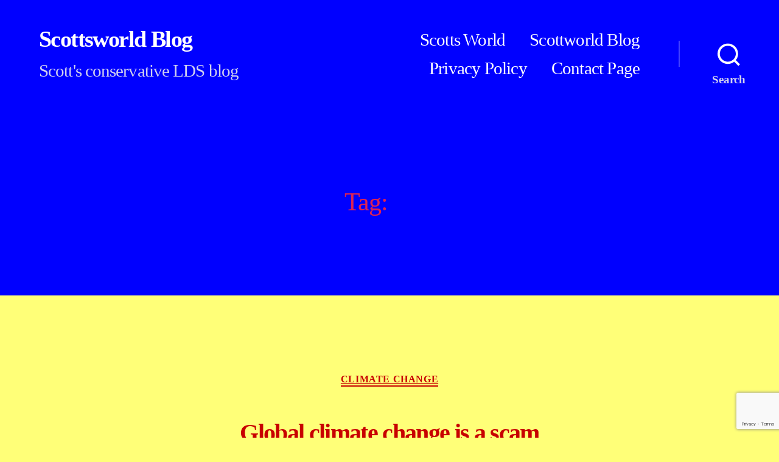

--- FILE ---
content_type: text/html; charset=UTF-8
request_url: https://blog.scottsworld.info/tag/liars/
body_size: 27989
content:
<!DOCTYPE html>

<html class="no-js" dir="ltr" lang="en-US" prefix="og: https://ogp.me/ns#">

	<head>

		<meta charset="UTF-8">
		<meta name="viewport" content="width=device-width, initial-scale=1.0">

		<link rel="profile" href="https://gmpg.org/xfn/11">

		<title>liars - Scottsworld Blog</title>

		<!-- All in One SEO 4.9.3 - aioseo.com -->
	<meta name="robots" content="max-image-preview:large" />
	<meta name="google-site-verification" content="iTmYCtcw4zPa8my3DAIySG2K5Qed90io1_D7kw_2hTY" />
	<link rel="canonical" href="https://blog.scottsworld.info/tag/liars/" />
	<meta name="generator" content="All in One SEO (AIOSEO) 4.9.3" />
		<script type="application/ld+json" class="aioseo-schema">
			{"@context":"https:\/\/schema.org","@graph":[{"@type":"BreadcrumbList","@id":"https:\/\/blog.scottsworld.info\/tag\/liars\/#breadcrumblist","itemListElement":[{"@type":"ListItem","@id":"https:\/\/blog.scottsworld.info#listItem","position":1,"name":"Home","item":"https:\/\/blog.scottsworld.info","nextItem":{"@type":"ListItem","@id":"https:\/\/blog.scottsworld.info\/tag\/liars\/#listItem","name":"liars"}},{"@type":"ListItem","@id":"https:\/\/blog.scottsworld.info\/tag\/liars\/#listItem","position":2,"name":"liars","previousItem":{"@type":"ListItem","@id":"https:\/\/blog.scottsworld.info#listItem","name":"Home"}}]},{"@type":"CollectionPage","@id":"https:\/\/blog.scottsworld.info\/tag\/liars\/#collectionpage","url":"https:\/\/blog.scottsworld.info\/tag\/liars\/","name":"liars - Scottsworld Blog","inLanguage":"en-US","isPartOf":{"@id":"https:\/\/blog.scottsworld.info\/#website"},"breadcrumb":{"@id":"https:\/\/blog.scottsworld.info\/tag\/liars\/#breadcrumblist"}},{"@type":"Person","@id":"https:\/\/blog.scottsworld.info\/#person","name":"dsscheibe","image":{"@type":"ImageObject","@id":"https:\/\/blog.scottsworld.info\/tag\/liars\/#personImage","url":"https:\/\/secure.gravatar.com\/avatar\/922888d5f130998185859806d956ffa3cd40c99ee160461c51114492c8076aea?s=96&r=g","width":96,"height":96,"caption":"dsscheibe"}},{"@type":"WebSite","@id":"https:\/\/blog.scottsworld.info\/#website","url":"https:\/\/blog.scottsworld.info\/","name":"Scottsworld Blog","description":"Scott's conservative LDS blog","inLanguage":"en-US","publisher":{"@id":"https:\/\/blog.scottsworld.info\/#person"}}]}
		</script>
		<!-- All in One SEO -->

<link rel='dns-prefetch' href='//stats.wp.com' />
<link rel="alternate" type="application/rss+xml" title="Scottsworld Blog &raquo; Feed" href="https://blog.scottsworld.info/feed/" />
<link rel="alternate" type="application/rss+xml" title="Scottsworld Blog &raquo; Comments Feed" href="https://blog.scottsworld.info/comments/feed/" />
<link rel="alternate" type="application/rss+xml" title="Scottsworld Blog &raquo; liars Tag Feed" href="https://blog.scottsworld.info/tag/liars/feed/" />
		<!-- This site uses the Google Analytics by MonsterInsights plugin v9.11.1 - Using Analytics tracking - https://www.monsterinsights.com/ -->
							<script src="//www.googletagmanager.com/gtag/js?id=G-K0WJVY0LYQ"  data-cfasync="false" data-wpfc-render="false" async></script>
			<script data-cfasync="false" data-wpfc-render="false">
				var mi_version = '9.11.1';
				var mi_track_user = true;
				var mi_no_track_reason = '';
								var MonsterInsightsDefaultLocations = {"page_location":"https:\/\/blog.scottsworld.info\/tag\/liars\/"};
								if ( typeof MonsterInsightsPrivacyGuardFilter === 'function' ) {
					var MonsterInsightsLocations = (typeof MonsterInsightsExcludeQuery === 'object') ? MonsterInsightsPrivacyGuardFilter( MonsterInsightsExcludeQuery ) : MonsterInsightsPrivacyGuardFilter( MonsterInsightsDefaultLocations );
				} else {
					var MonsterInsightsLocations = (typeof MonsterInsightsExcludeQuery === 'object') ? MonsterInsightsExcludeQuery : MonsterInsightsDefaultLocations;
				}

								var disableStrs = [
										'ga-disable-G-K0WJVY0LYQ',
									];

				/* Function to detect opted out users */
				function __gtagTrackerIsOptedOut() {
					for (var index = 0; index < disableStrs.length; index++) {
						if (document.cookie.indexOf(disableStrs[index] + '=true') > -1) {
							return true;
						}
					}

					return false;
				}

				/* Disable tracking if the opt-out cookie exists. */
				if (__gtagTrackerIsOptedOut()) {
					for (var index = 0; index < disableStrs.length; index++) {
						window[disableStrs[index]] = true;
					}
				}

				/* Opt-out function */
				function __gtagTrackerOptout() {
					for (var index = 0; index < disableStrs.length; index++) {
						document.cookie = disableStrs[index] + '=true; expires=Thu, 31 Dec 2099 23:59:59 UTC; path=/';
						window[disableStrs[index]] = true;
					}
				}

				if ('undefined' === typeof gaOptout) {
					function gaOptout() {
						__gtagTrackerOptout();
					}
				}
								window.dataLayer = window.dataLayer || [];

				window.MonsterInsightsDualTracker = {
					helpers: {},
					trackers: {},
				};
				if (mi_track_user) {
					function __gtagDataLayer() {
						dataLayer.push(arguments);
					}

					function __gtagTracker(type, name, parameters) {
						if (!parameters) {
							parameters = {};
						}

						if (parameters.send_to) {
							__gtagDataLayer.apply(null, arguments);
							return;
						}

						if (type === 'event') {
														parameters.send_to = monsterinsights_frontend.v4_id;
							var hookName = name;
							if (typeof parameters['event_category'] !== 'undefined') {
								hookName = parameters['event_category'] + ':' + name;
							}

							if (typeof MonsterInsightsDualTracker.trackers[hookName] !== 'undefined') {
								MonsterInsightsDualTracker.trackers[hookName](parameters);
							} else {
								__gtagDataLayer('event', name, parameters);
							}
							
						} else {
							__gtagDataLayer.apply(null, arguments);
						}
					}

					__gtagTracker('js', new Date());
					__gtagTracker('set', {
						'developer_id.dZGIzZG': true,
											});
					if ( MonsterInsightsLocations.page_location ) {
						__gtagTracker('set', MonsterInsightsLocations);
					}
										__gtagTracker('config', 'G-K0WJVY0LYQ', {"forceSSL":"true","link_attribution":"true"} );
										window.gtag = __gtagTracker;										(function () {
						/* https://developers.google.com/analytics/devguides/collection/analyticsjs/ */
						/* ga and __gaTracker compatibility shim. */
						var noopfn = function () {
							return null;
						};
						var newtracker = function () {
							return new Tracker();
						};
						var Tracker = function () {
							return null;
						};
						var p = Tracker.prototype;
						p.get = noopfn;
						p.set = noopfn;
						p.send = function () {
							var args = Array.prototype.slice.call(arguments);
							args.unshift('send');
							__gaTracker.apply(null, args);
						};
						var __gaTracker = function () {
							var len = arguments.length;
							if (len === 0) {
								return;
							}
							var f = arguments[len - 1];
							if (typeof f !== 'object' || f === null || typeof f.hitCallback !== 'function') {
								if ('send' === arguments[0]) {
									var hitConverted, hitObject = false, action;
									if ('event' === arguments[1]) {
										if ('undefined' !== typeof arguments[3]) {
											hitObject = {
												'eventAction': arguments[3],
												'eventCategory': arguments[2],
												'eventLabel': arguments[4],
												'value': arguments[5] ? arguments[5] : 1,
											}
										}
									}
									if ('pageview' === arguments[1]) {
										if ('undefined' !== typeof arguments[2]) {
											hitObject = {
												'eventAction': 'page_view',
												'page_path': arguments[2],
											}
										}
									}
									if (typeof arguments[2] === 'object') {
										hitObject = arguments[2];
									}
									if (typeof arguments[5] === 'object') {
										Object.assign(hitObject, arguments[5]);
									}
									if ('undefined' !== typeof arguments[1].hitType) {
										hitObject = arguments[1];
										if ('pageview' === hitObject.hitType) {
											hitObject.eventAction = 'page_view';
										}
									}
									if (hitObject) {
										action = 'timing' === arguments[1].hitType ? 'timing_complete' : hitObject.eventAction;
										hitConverted = mapArgs(hitObject);
										__gtagTracker('event', action, hitConverted);
									}
								}
								return;
							}

							function mapArgs(args) {
								var arg, hit = {};
								var gaMap = {
									'eventCategory': 'event_category',
									'eventAction': 'event_action',
									'eventLabel': 'event_label',
									'eventValue': 'event_value',
									'nonInteraction': 'non_interaction',
									'timingCategory': 'event_category',
									'timingVar': 'name',
									'timingValue': 'value',
									'timingLabel': 'event_label',
									'page': 'page_path',
									'location': 'page_location',
									'title': 'page_title',
									'referrer' : 'page_referrer',
								};
								for (arg in args) {
																		if (!(!args.hasOwnProperty(arg) || !gaMap.hasOwnProperty(arg))) {
										hit[gaMap[arg]] = args[arg];
									} else {
										hit[arg] = args[arg];
									}
								}
								return hit;
							}

							try {
								f.hitCallback();
							} catch (ex) {
							}
						};
						__gaTracker.create = newtracker;
						__gaTracker.getByName = newtracker;
						__gaTracker.getAll = function () {
							return [];
						};
						__gaTracker.remove = noopfn;
						__gaTracker.loaded = true;
						window['__gaTracker'] = __gaTracker;
					})();
									} else {
										console.log("");
					(function () {
						function __gtagTracker() {
							return null;
						}

						window['__gtagTracker'] = __gtagTracker;
						window['gtag'] = __gtagTracker;
					})();
									}
			</script>
							<!-- / Google Analytics by MonsterInsights -->
		<style id='wp-img-auto-sizes-contain-inline-css'>
img:is([sizes=auto i],[sizes^="auto," i]){contain-intrinsic-size:3000px 1500px}
/*# sourceURL=wp-img-auto-sizes-contain-inline-css */
</style>
<style id='wp-emoji-styles-inline-css'>

	img.wp-smiley, img.emoji {
		display: inline !important;
		border: none !important;
		box-shadow: none !important;
		height: 1em !important;
		width: 1em !important;
		margin: 0 0.07em !important;
		vertical-align: -0.1em !important;
		background: none !important;
		padding: 0 !important;
	}
/*# sourceURL=wp-emoji-styles-inline-css */
</style>
<style id='wp-block-library-inline-css'>
:root{--wp-block-synced-color:#7a00df;--wp-block-synced-color--rgb:122,0,223;--wp-bound-block-color:var(--wp-block-synced-color);--wp-editor-canvas-background:#ddd;--wp-admin-theme-color:#007cba;--wp-admin-theme-color--rgb:0,124,186;--wp-admin-theme-color-darker-10:#006ba1;--wp-admin-theme-color-darker-10--rgb:0,107,160.5;--wp-admin-theme-color-darker-20:#005a87;--wp-admin-theme-color-darker-20--rgb:0,90,135;--wp-admin-border-width-focus:2px}@media (min-resolution:192dpi){:root{--wp-admin-border-width-focus:1.5px}}.wp-element-button{cursor:pointer}:root .has-very-light-gray-background-color{background-color:#eee}:root .has-very-dark-gray-background-color{background-color:#313131}:root .has-very-light-gray-color{color:#eee}:root .has-very-dark-gray-color{color:#313131}:root .has-vivid-green-cyan-to-vivid-cyan-blue-gradient-background{background:linear-gradient(135deg,#00d084,#0693e3)}:root .has-purple-crush-gradient-background{background:linear-gradient(135deg,#34e2e4,#4721fb 50%,#ab1dfe)}:root .has-hazy-dawn-gradient-background{background:linear-gradient(135deg,#faaca8,#dad0ec)}:root .has-subdued-olive-gradient-background{background:linear-gradient(135deg,#fafae1,#67a671)}:root .has-atomic-cream-gradient-background{background:linear-gradient(135deg,#fdd79a,#004a59)}:root .has-nightshade-gradient-background{background:linear-gradient(135deg,#330968,#31cdcf)}:root .has-midnight-gradient-background{background:linear-gradient(135deg,#020381,#2874fc)}:root{--wp--preset--font-size--normal:16px;--wp--preset--font-size--huge:42px}.has-regular-font-size{font-size:1em}.has-larger-font-size{font-size:2.625em}.has-normal-font-size{font-size:var(--wp--preset--font-size--normal)}.has-huge-font-size{font-size:var(--wp--preset--font-size--huge)}:root .has-text-align-center{text-align:center}:root .has-text-align-left{text-align:left}:root .has-text-align-right{text-align:right}.has-fit-text{white-space:nowrap!important}#end-resizable-editor-section{display:none}.aligncenter{clear:both}.items-justified-left{justify-content:flex-start}.items-justified-center{justify-content:center}.items-justified-right{justify-content:flex-end}.items-justified-space-between{justify-content:space-between}.screen-reader-text{word-wrap:normal!important;border:0;clip-path:inset(50%);height:1px;margin:-1px;overflow:hidden;padding:0;position:absolute;width:1px}.screen-reader-text:focus{background-color:#ddd;clip-path:none;color:#444;display:block;font-size:1em;height:auto;left:5px;line-height:normal;padding:15px 23px 14px;text-decoration:none;top:5px;width:auto;z-index:100000}html :where(.has-border-color){border-style:solid}html :where([style*=border-top-color]){border-top-style:solid}html :where([style*=border-right-color]){border-right-style:solid}html :where([style*=border-bottom-color]){border-bottom-style:solid}html :where([style*=border-left-color]){border-left-style:solid}html :where([style*=border-width]){border-style:solid}html :where([style*=border-top-width]){border-top-style:solid}html :where([style*=border-right-width]){border-right-style:solid}html :where([style*=border-bottom-width]){border-bottom-style:solid}html :where([style*=border-left-width]){border-left-style:solid}html :where(img[class*=wp-image-]){height:auto;max-width:100%}:where(figure){margin:0 0 1em}html :where(.is-position-sticky){--wp-admin--admin-bar--position-offset:var(--wp-admin--admin-bar--height,0px)}@media screen and (max-width:600px){html :where(.is-position-sticky){--wp-admin--admin-bar--position-offset:0px}}

/*# sourceURL=wp-block-library-inline-css */
</style><style id='global-styles-inline-css'>
:root{--wp--preset--aspect-ratio--square: 1;--wp--preset--aspect-ratio--4-3: 4/3;--wp--preset--aspect-ratio--3-4: 3/4;--wp--preset--aspect-ratio--3-2: 3/2;--wp--preset--aspect-ratio--2-3: 2/3;--wp--preset--aspect-ratio--16-9: 16/9;--wp--preset--aspect-ratio--9-16: 9/16;--wp--preset--color--black: #000000;--wp--preset--color--cyan-bluish-gray: #abb8c3;--wp--preset--color--white: #ffffff;--wp--preset--color--pale-pink: #f78da7;--wp--preset--color--vivid-red: #cf2e2e;--wp--preset--color--luminous-vivid-orange: #ff6900;--wp--preset--color--luminous-vivid-amber: #fcb900;--wp--preset--color--light-green-cyan: #7bdcb5;--wp--preset--color--vivid-green-cyan: #00d084;--wp--preset--color--pale-cyan-blue: #8ed1fc;--wp--preset--color--vivid-cyan-blue: #0693e3;--wp--preset--color--vivid-purple: #9b51e0;--wp--preset--color--accent: #dc2254;--wp--preset--color--primary: #000000;--wp--preset--color--secondary: #50501a;--wp--preset--color--subtle-background: #dede06;--wp--preset--color--background: #ffff78;--wp--preset--gradient--vivid-cyan-blue-to-vivid-purple: linear-gradient(135deg,rgb(6,147,227) 0%,rgb(155,81,224) 100%);--wp--preset--gradient--light-green-cyan-to-vivid-green-cyan: linear-gradient(135deg,rgb(122,220,180) 0%,rgb(0,208,130) 100%);--wp--preset--gradient--luminous-vivid-amber-to-luminous-vivid-orange: linear-gradient(135deg,rgb(252,185,0) 0%,rgb(255,105,0) 100%);--wp--preset--gradient--luminous-vivid-orange-to-vivid-red: linear-gradient(135deg,rgb(255,105,0) 0%,rgb(207,46,46) 100%);--wp--preset--gradient--very-light-gray-to-cyan-bluish-gray: linear-gradient(135deg,rgb(238,238,238) 0%,rgb(169,184,195) 100%);--wp--preset--gradient--cool-to-warm-spectrum: linear-gradient(135deg,rgb(74,234,220) 0%,rgb(151,120,209) 20%,rgb(207,42,186) 40%,rgb(238,44,130) 60%,rgb(251,105,98) 80%,rgb(254,248,76) 100%);--wp--preset--gradient--blush-light-purple: linear-gradient(135deg,rgb(255,206,236) 0%,rgb(152,150,240) 100%);--wp--preset--gradient--blush-bordeaux: linear-gradient(135deg,rgb(254,205,165) 0%,rgb(254,45,45) 50%,rgb(107,0,62) 100%);--wp--preset--gradient--luminous-dusk: linear-gradient(135deg,rgb(255,203,112) 0%,rgb(199,81,192) 50%,rgb(65,88,208) 100%);--wp--preset--gradient--pale-ocean: linear-gradient(135deg,rgb(255,245,203) 0%,rgb(182,227,212) 50%,rgb(51,167,181) 100%);--wp--preset--gradient--electric-grass: linear-gradient(135deg,rgb(202,248,128) 0%,rgb(113,206,126) 100%);--wp--preset--gradient--midnight: linear-gradient(135deg,rgb(2,3,129) 0%,rgb(40,116,252) 100%);--wp--preset--font-size--small: 18px;--wp--preset--font-size--medium: 20px;--wp--preset--font-size--large: 26.25px;--wp--preset--font-size--x-large: 42px;--wp--preset--font-size--normal: 21px;--wp--preset--font-size--larger: 32px;--wp--preset--spacing--20: 0.44rem;--wp--preset--spacing--30: 0.67rem;--wp--preset--spacing--40: 1rem;--wp--preset--spacing--50: 1.5rem;--wp--preset--spacing--60: 2.25rem;--wp--preset--spacing--70: 3.38rem;--wp--preset--spacing--80: 5.06rem;--wp--preset--shadow--natural: 6px 6px 9px rgba(0, 0, 0, 0.2);--wp--preset--shadow--deep: 12px 12px 50px rgba(0, 0, 0, 0.4);--wp--preset--shadow--sharp: 6px 6px 0px rgba(0, 0, 0, 0.2);--wp--preset--shadow--outlined: 6px 6px 0px -3px rgb(255, 255, 255), 6px 6px rgb(0, 0, 0);--wp--preset--shadow--crisp: 6px 6px 0px rgb(0, 0, 0);}:where(body) { margin: 0; }:where(.is-layout-flex){gap: 0.5em;}:where(.is-layout-grid){gap: 0.5em;}body .is-layout-flex{display: flex;}.is-layout-flex{flex-wrap: wrap;align-items: center;}.is-layout-flex > :is(*, div){margin: 0;}body .is-layout-grid{display: grid;}.is-layout-grid > :is(*, div){margin: 0;}body{padding-top: 0px;padding-right: 0px;padding-bottom: 0px;padding-left: 0px;}a:where(:not(.wp-element-button)){text-decoration: underline;}:root :where(.wp-element-button, .wp-block-button__link){background-color: #32373c;border-width: 0;color: #fff;font-family: inherit;font-size: inherit;font-style: inherit;font-weight: inherit;letter-spacing: inherit;line-height: inherit;padding-top: calc(0.667em + 2px);padding-right: calc(1.333em + 2px);padding-bottom: calc(0.667em + 2px);padding-left: calc(1.333em + 2px);text-decoration: none;text-transform: inherit;}.has-black-color{color: var(--wp--preset--color--black) !important;}.has-cyan-bluish-gray-color{color: var(--wp--preset--color--cyan-bluish-gray) !important;}.has-white-color{color: var(--wp--preset--color--white) !important;}.has-pale-pink-color{color: var(--wp--preset--color--pale-pink) !important;}.has-vivid-red-color{color: var(--wp--preset--color--vivid-red) !important;}.has-luminous-vivid-orange-color{color: var(--wp--preset--color--luminous-vivid-orange) !important;}.has-luminous-vivid-amber-color{color: var(--wp--preset--color--luminous-vivid-amber) !important;}.has-light-green-cyan-color{color: var(--wp--preset--color--light-green-cyan) !important;}.has-vivid-green-cyan-color{color: var(--wp--preset--color--vivid-green-cyan) !important;}.has-pale-cyan-blue-color{color: var(--wp--preset--color--pale-cyan-blue) !important;}.has-vivid-cyan-blue-color{color: var(--wp--preset--color--vivid-cyan-blue) !important;}.has-vivid-purple-color{color: var(--wp--preset--color--vivid-purple) !important;}.has-accent-color{color: var(--wp--preset--color--accent) !important;}.has-primary-color{color: var(--wp--preset--color--primary) !important;}.has-secondary-color{color: var(--wp--preset--color--secondary) !important;}.has-subtle-background-color{color: var(--wp--preset--color--subtle-background) !important;}.has-background-color{color: var(--wp--preset--color--background) !important;}.has-black-background-color{background-color: var(--wp--preset--color--black) !important;}.has-cyan-bluish-gray-background-color{background-color: var(--wp--preset--color--cyan-bluish-gray) !important;}.has-white-background-color{background-color: var(--wp--preset--color--white) !important;}.has-pale-pink-background-color{background-color: var(--wp--preset--color--pale-pink) !important;}.has-vivid-red-background-color{background-color: var(--wp--preset--color--vivid-red) !important;}.has-luminous-vivid-orange-background-color{background-color: var(--wp--preset--color--luminous-vivid-orange) !important;}.has-luminous-vivid-amber-background-color{background-color: var(--wp--preset--color--luminous-vivid-amber) !important;}.has-light-green-cyan-background-color{background-color: var(--wp--preset--color--light-green-cyan) !important;}.has-vivid-green-cyan-background-color{background-color: var(--wp--preset--color--vivid-green-cyan) !important;}.has-pale-cyan-blue-background-color{background-color: var(--wp--preset--color--pale-cyan-blue) !important;}.has-vivid-cyan-blue-background-color{background-color: var(--wp--preset--color--vivid-cyan-blue) !important;}.has-vivid-purple-background-color{background-color: var(--wp--preset--color--vivid-purple) !important;}.has-accent-background-color{background-color: var(--wp--preset--color--accent) !important;}.has-primary-background-color{background-color: var(--wp--preset--color--primary) !important;}.has-secondary-background-color{background-color: var(--wp--preset--color--secondary) !important;}.has-subtle-background-background-color{background-color: var(--wp--preset--color--subtle-background) !important;}.has-background-background-color{background-color: var(--wp--preset--color--background) !important;}.has-black-border-color{border-color: var(--wp--preset--color--black) !important;}.has-cyan-bluish-gray-border-color{border-color: var(--wp--preset--color--cyan-bluish-gray) !important;}.has-white-border-color{border-color: var(--wp--preset--color--white) !important;}.has-pale-pink-border-color{border-color: var(--wp--preset--color--pale-pink) !important;}.has-vivid-red-border-color{border-color: var(--wp--preset--color--vivid-red) !important;}.has-luminous-vivid-orange-border-color{border-color: var(--wp--preset--color--luminous-vivid-orange) !important;}.has-luminous-vivid-amber-border-color{border-color: var(--wp--preset--color--luminous-vivid-amber) !important;}.has-light-green-cyan-border-color{border-color: var(--wp--preset--color--light-green-cyan) !important;}.has-vivid-green-cyan-border-color{border-color: var(--wp--preset--color--vivid-green-cyan) !important;}.has-pale-cyan-blue-border-color{border-color: var(--wp--preset--color--pale-cyan-blue) !important;}.has-vivid-cyan-blue-border-color{border-color: var(--wp--preset--color--vivid-cyan-blue) !important;}.has-vivid-purple-border-color{border-color: var(--wp--preset--color--vivid-purple) !important;}.has-accent-border-color{border-color: var(--wp--preset--color--accent) !important;}.has-primary-border-color{border-color: var(--wp--preset--color--primary) !important;}.has-secondary-border-color{border-color: var(--wp--preset--color--secondary) !important;}.has-subtle-background-border-color{border-color: var(--wp--preset--color--subtle-background) !important;}.has-background-border-color{border-color: var(--wp--preset--color--background) !important;}.has-vivid-cyan-blue-to-vivid-purple-gradient-background{background: var(--wp--preset--gradient--vivid-cyan-blue-to-vivid-purple) !important;}.has-light-green-cyan-to-vivid-green-cyan-gradient-background{background: var(--wp--preset--gradient--light-green-cyan-to-vivid-green-cyan) !important;}.has-luminous-vivid-amber-to-luminous-vivid-orange-gradient-background{background: var(--wp--preset--gradient--luminous-vivid-amber-to-luminous-vivid-orange) !important;}.has-luminous-vivid-orange-to-vivid-red-gradient-background{background: var(--wp--preset--gradient--luminous-vivid-orange-to-vivid-red) !important;}.has-very-light-gray-to-cyan-bluish-gray-gradient-background{background: var(--wp--preset--gradient--very-light-gray-to-cyan-bluish-gray) !important;}.has-cool-to-warm-spectrum-gradient-background{background: var(--wp--preset--gradient--cool-to-warm-spectrum) !important;}.has-blush-light-purple-gradient-background{background: var(--wp--preset--gradient--blush-light-purple) !important;}.has-blush-bordeaux-gradient-background{background: var(--wp--preset--gradient--blush-bordeaux) !important;}.has-luminous-dusk-gradient-background{background: var(--wp--preset--gradient--luminous-dusk) !important;}.has-pale-ocean-gradient-background{background: var(--wp--preset--gradient--pale-ocean) !important;}.has-electric-grass-gradient-background{background: var(--wp--preset--gradient--electric-grass) !important;}.has-midnight-gradient-background{background: var(--wp--preset--gradient--midnight) !important;}.has-small-font-size{font-size: var(--wp--preset--font-size--small) !important;}.has-medium-font-size{font-size: var(--wp--preset--font-size--medium) !important;}.has-large-font-size{font-size: var(--wp--preset--font-size--large) !important;}.has-x-large-font-size{font-size: var(--wp--preset--font-size--x-large) !important;}.has-normal-font-size{font-size: var(--wp--preset--font-size--normal) !important;}.has-larger-font-size{font-size: var(--wp--preset--font-size--larger) !important;}
/*# sourceURL=global-styles-inline-css */
</style>

<style id='classic-theme-styles-inline-css'>
.wp-block-button__link{background-color:#32373c;border-radius:9999px;box-shadow:none;color:#fff;font-size:1.125em;padding:calc(.667em + 2px) calc(1.333em + 2px);text-decoration:none}.wp-block-file__button{background:#32373c;color:#fff}.wp-block-accordion-heading{margin:0}.wp-block-accordion-heading__toggle{background-color:inherit!important;color:inherit!important}.wp-block-accordion-heading__toggle:not(:focus-visible){outline:none}.wp-block-accordion-heading__toggle:focus,.wp-block-accordion-heading__toggle:hover{background-color:inherit!important;border:none;box-shadow:none;color:inherit;padding:var(--wp--preset--spacing--20,1em) 0;text-decoration:none}.wp-block-accordion-heading__toggle:focus-visible{outline:auto;outline-offset:0}
/*# sourceURL=https://blog.scottsworld.info/wp-content/plugins/gutenberg/build/styles/block-library/classic.min.css */
</style>
<link rel="stylesheet" href="https://blog.scottsworld.info/wp-content/cache/minify/5544c.css" media="all" />



<style id='twentytwenty-style-inline-css'>
.color-accent,.color-accent-hover:hover,.color-accent-hover:focus,:root .has-accent-color,.has-drop-cap:not(:focus):first-letter,.wp-block-button.is-style-outline,a { color: #dc2254; }blockquote,.border-color-accent,.border-color-accent-hover:hover,.border-color-accent-hover:focus { border-color: #dc2254; }button,.button,.faux-button,.wp-block-button__link,.wp-block-file .wp-block-file__button,input[type="button"],input[type="reset"],input[type="submit"],.bg-accent,.bg-accent-hover:hover,.bg-accent-hover:focus,:root .has-accent-background-color,.comment-reply-link { background-color: #dc2254; }.fill-children-accent,.fill-children-accent * { fill: #dc2254; }:root .has-background-color,button,.button,.faux-button,.wp-block-button__link,.wp-block-file__button,input[type="button"],input[type="reset"],input[type="submit"],.wp-block-button,.comment-reply-link,.has-background.has-primary-background-color:not(.has-text-color),.has-background.has-primary-background-color *:not(.has-text-color),.has-background.has-accent-background-color:not(.has-text-color),.has-background.has-accent-background-color *:not(.has-text-color) { color: #ffff78; }:root .has-background-background-color { background-color: #ffff78; }body,.entry-title a,:root .has-primary-color { color: #000000; }:root .has-primary-background-color { background-color: #000000; }cite,figcaption,.wp-caption-text,.post-meta,.entry-content .wp-block-archives li,.entry-content .wp-block-categories li,.entry-content .wp-block-latest-posts li,.wp-block-latest-comments__comment-date,.wp-block-latest-posts__post-date,.wp-block-embed figcaption,.wp-block-image figcaption,.wp-block-pullquote cite,.comment-metadata,.comment-respond .comment-notes,.comment-respond .logged-in-as,.pagination .dots,.entry-content hr:not(.has-background),hr.styled-separator,:root .has-secondary-color { color: #50501a; }:root .has-secondary-background-color { background-color: #50501a; }pre,fieldset,input,textarea,table,table *,hr { border-color: #dede06; }caption,code,code,kbd,samp,.wp-block-table.is-style-stripes tbody tr:nth-child(odd),:root .has-subtle-background-background-color { background-color: #dede06; }.wp-block-table.is-style-stripes { border-bottom-color: #dede06; }.wp-block-latest-posts.is-grid li { border-top-color: #dede06; }:root .has-subtle-background-color { color: #dede06; }body:not(.overlay-header) .primary-menu > li > a,body:not(.overlay-header) .primary-menu > li > .icon,.modal-menu a,.footer-menu a, .footer-widgets a:where(:not(.wp-block-button__link)),#site-footer .wp-block-button.is-style-outline,.wp-block-pullquote:before,.singular:not(.overlay-header) .entry-header a,.archive-header a,.header-footer-group .color-accent,.header-footer-group .color-accent-hover:hover { color: #edaabc; }.social-icons a,#site-footer button:not(.toggle),#site-footer .button,#site-footer .faux-button,#site-footer .wp-block-button__link,#site-footer .wp-block-file__button,#site-footer input[type="button"],#site-footer input[type="reset"],#site-footer input[type="submit"] { background-color: #edaabc; }.social-icons a,body:not(.overlay-header) .primary-menu ul,.header-footer-group button,.header-footer-group .button,.header-footer-group .faux-button,.header-footer-group .wp-block-button:not(.is-style-outline) .wp-block-button__link,.header-footer-group .wp-block-file__button,.header-footer-group input[type="button"],.header-footer-group input[type="reset"],.header-footer-group input[type="submit"] { color: #0000ff; }#site-header,.footer-nav-widgets-wrapper,#site-footer,.menu-modal,.menu-modal-inner,.search-modal-inner,.archive-header,.singular .entry-header,.singular .featured-media:before,.wp-block-pullquote:before { background-color: #0000ff; }.header-footer-group,body:not(.overlay-header) #site-header .toggle,.menu-modal .toggle { color: #ffffff; }body:not(.overlay-header) .primary-menu ul { background-color: #ffffff; }body:not(.overlay-header) .primary-menu > li > ul:after { border-bottom-color: #ffffff; }body:not(.overlay-header) .primary-menu ul ul:after { border-left-color: #ffffff; }.site-description,body:not(.overlay-header) .toggle-inner .toggle-text,.widget .post-date,.widget .rss-date,.widget_archive li,.widget_categories li,.widget cite,.widget_pages li,.widget_meta li,.widget_nav_menu li,.powered-by-wordpress,.footer-credits .privacy-policy,.to-the-top,.singular .entry-header .post-meta,.singular:not(.overlay-header) .entry-header .post-meta a { color: #d1d1ef; }.header-footer-group pre,.header-footer-group fieldset,.header-footer-group input,.header-footer-group textarea,.header-footer-group table,.header-footer-group table *,.footer-nav-widgets-wrapper,#site-footer,.menu-modal nav *,.footer-widgets-outer-wrapper,.footer-top { border-color: #4242ff; }.header-footer-group table caption,body:not(.overlay-header) .header-inner .toggle-wrapper::before { background-color: #4242ff; }
/*# sourceURL=twentytwenty-style-inline-css */
</style>
<link rel="stylesheet" href="https://blog.scottsworld.info/wp-content/cache/minify/017f1.css" media="all" />

<link rel='stylesheet' id='twentytwenty-print-style-css' href='https://blog.scottsworld.info/wp-content/themes/twentytwenty/print.css?ver=3.0' media='print' />

<style id='twentytwenty-jetpack-inline-css'>

	.infinite-scroll #site-content #infinite-handle span button,
	.infinite-scroll #site-content #infinite-handle span button:hover,
	.infinite-scroll #site-content #infinite-handle span button:focus {
		background: #dc2254;
		color: #ffff78;
	}
	#site-content .entry-content div.sharedaddy h3.sd-title,
	#site-content .entry-content h3.sd-title,
	#site-content .entry-content #jp-relatedposts h3.jp-relatedposts-headline {
		color: #50501a;
	}
	
/*# sourceURL=twentytwenty-jetpack-inline-css */
</style>
<script src="https://blog.scottsworld.info/wp-content/cache/minify/c4d91.js" async></script>

<script data-cfasync="false" data-wpfc-render="false" id='monsterinsights-frontend-script-js-extra'>var monsterinsights_frontend = {"js_events_tracking":"true","download_extensions":"doc,pdf,ppt,zip,xls,docx,pptx,xlsx","inbound_paths":"[{\"path\":\"\\\/go\\\/\",\"label\":\"affiliate\"},{\"path\":\"\\\/recommend\\\/\",\"label\":\"affiliate\"}]","home_url":"https:\/\/blog.scottsworld.info","hash_tracking":"false","v4_id":"G-K0WJVY0LYQ"};</script>
<script src="https://blog.scottsworld.info/wp-content/cache/minify/1254e.js" defer></script>

<link rel="https://api.w.org/" href="https://blog.scottsworld.info/wp-json/" /><link rel="alternate" title="JSON" type="application/json" href="https://blog.scottsworld.info/wp-json/wp/v2/tags/52" /><link rel="EditURI" type="application/rsd+xml" title="RSD" href="https://blog.scottsworld.info/xmlrpc.php?rsd" />
<meta name="generator" content="WordPress 6.9" />
<style type="text/css">
.sfs-subscriber-count, .sfs-count, .sfs-count span, .sfs-stats { -webkit-box-sizing: initial; -moz-box-sizing: initial; box-sizing: initial; }
.sfs-subscriber-count { width: 88px; overflow: hidden; height: 26px; color: #424242; font: 9px Verdana, Geneva, sans-serif; letter-spacing: 1px; }
.sfs-count { width: 86px; height: 17px; line-height: 17px; margin: 0 auto; background: #ccc; border: 1px solid #909090; border-top-color: #fff; border-left-color: #fff; }
.sfs-count span { display: inline-block; height: 11px; line-height: 12px; margin: 2px 1px 2px 2px; padding: 0 2px 0 3px; background: #e4e4e4; border: 1px solid #a2a2a2; border-bottom-color: #fff; border-right-color: #fff; }
.sfs-stats { font-size: 6px; line-height: 6px; margin: 1px 0 0 1px; word-spacing: 2px; text-align: center; text-transform: uppercase; }
</style>
	<style>img#wpstats{display:none}</style>
		<script>
document.documentElement.className = document.documentElement.className.replace( 'no-js', 'js' );
//# sourceURL=twentytwenty_no_js_class
</script>
<style id="custom-background-css">
body.custom-background { background-color: #ffff78; }
</style>
	<link rel="icon" href="https://blog.scottsworld.info/wp-content/uploads/2019/11/favicon.ico" sizes="32x32" />
<link rel="icon" href="https://blog.scottsworld.info/wp-content/uploads/2019/11/favicon.ico" sizes="192x192" />
<link rel="apple-touch-icon" href="https://blog.scottsworld.info/wp-content/uploads/2019/11/favicon.ico" />
<meta name="msapplication-TileImage" content="https://blog.scottsworld.info/wp-content/uploads/2019/11/favicon.ico" />
		<style id="wp-custom-css">
			/* Reset brower defaults  */

html, body, body div, span, object, iframe, h1, h2, h3, h4, h5, h6, p, blockquote, pre, abbr, address, cite, code, del, dfn, em, img, ins, kbd, q, samp, small, strong, sub, sup, var, b, i, dl, dt, dd, ol, ul, li, fieldset, form, label, legend, table, caption, tbody, tfoot, thead, tr, th, td, article, aside, figure, footer, header, menu, nav, section, time, mark, audio, video, details, summary {
	margin: 0;
	padding: 0;
	border: 0;
	font-size: 100%;
	font: inherit;
	font-weight: normal;
	vertical-align: baseline;
	box-sizing: border-box;
    font-family: 'Faustina', serif;
}
main, article, aside, figure, footer, header, nav, section, details, summary {display: block;}

html {
    scroll-behavior: smooth;
}
a:link         {
	color: #C80000;
	text-decoration: underline;
	font-size: inherit;
}
a:visited         {
	color: #0032FF;
	text-decoration: none;
	font-size: inherit;
}
a:hover         {
	color: green;
	text-decoration: underline;
	font-size: inherit;
}
a:focus         {
   color: green;
	text-decoration: underline;
	font-size: inherit;
}
a:active         {
	color: black;
	text-decoration: none;
	font-size: inherit;
}
#site-header {
    align-content: center;
    text-align: center;
    font-size: 34px;
    color: #ffffFF;
	font-style: normal;
	font-weight: 700;
	line-height: 100%
}
.entry-title {color:white;
font-size:38px;
}

#site-header a:link         {color: white; text-decoration: none;}
#site-header a:visited         {color: whitesmoke;}
#site-header a:hover         {color: green;}
#site-header a:focus         {color: green;}
#site-header a:active         {color: red;}
p::first-letter {
    font-size: 105% !important;
    font-weight: 500;
    color: inherit;
}

p         {
   text-indent: 30px;
   font-style: normal;
   font-size: 22px;
   font-weight: 350;
   line-height: 105%;
   padding-left: 5%;
   padding-right: 5%;
   padding-bottom: 5px;
}
em         {
	font-style: oblique;
	font-weight: 400;
	font-size: inherit;
}

strong     {
   font-style: normal;
   font-size: 105%;
   font-weight: 600;
}

i {
    font-style: italic;
}

b {
    font-weight: bold;
}
h1,h2,h3,h4,h5,h6         {
	color: #0000FF;
	font-style: normal;
	font-weight: 900;
	margin-top: 1.5mm;
	margin-bottom: 1.5mm;
	line-height: 100%;
    font-size: 100%;
	padding: 5px;
}

h1         {
	font-size: 42px !important;
}

h2         {
	font-size: 40px !important;
}

h3         {
	font-size: 38px !important;
}

h4         {
	font-size: 34px;
}

h5         {
	font-size: 32px;
}

h6         {
	font-size: 30px;
}


		</style>
		
	</head>

	<body class="archive tag tag-liars tag-52 custom-background wp-embed-responsive wp-theme-twentytwenty enable-search-modal has-no-pagination showing-comments show-avatars footer-top-visible">

		<a class="skip-link screen-reader-text" href="#site-content">Skip to the content</a>
<script type="text/javascript" id="bbp-swap-no-js-body-class">
	document.body.className = document.body.className.replace( 'bbp-no-js', 'bbp-js' );
</script>


		<header id="site-header" class="header-footer-group">

			<div class="header-inner section-inner">

				<div class="header-titles-wrapper">

					
						<button class="toggle search-toggle mobile-search-toggle" data-toggle-target=".search-modal" data-toggle-body-class="showing-search-modal" data-set-focus=".search-modal .search-field" aria-expanded="false">
							<span class="toggle-inner">
								<span class="toggle-icon">
									<svg class="svg-icon" aria-hidden="true" role="img" focusable="false" xmlns="http://www.w3.org/2000/svg" width="23" height="23" viewBox="0 0 23 23"><path d="M38.710696,48.0601792 L43,52.3494831 L41.3494831,54 L37.0601792,49.710696 C35.2632422,51.1481185 32.9839107,52.0076499 30.5038249,52.0076499 C24.7027226,52.0076499 20,47.3049272 20,41.5038249 C20,35.7027226 24.7027226,31 30.5038249,31 C36.3049272,31 41.0076499,35.7027226 41.0076499,41.5038249 C41.0076499,43.9839107 40.1481185,46.2632422 38.710696,48.0601792 Z M36.3875844,47.1716785 C37.8030221,45.7026647 38.6734666,43.7048964 38.6734666,41.5038249 C38.6734666,36.9918565 35.0157934,33.3341833 30.5038249,33.3341833 C25.9918565,33.3341833 22.3341833,36.9918565 22.3341833,41.5038249 C22.3341833,46.0157934 25.9918565,49.6734666 30.5038249,49.6734666 C32.7048964,49.6734666 34.7026647,48.8030221 36.1716785,47.3875844 C36.2023931,47.347638 36.2360451,47.3092237 36.2726343,47.2726343 C36.3092237,47.2360451 36.347638,47.2023931 36.3875844,47.1716785 Z" transform="translate(-20 -31)" /></svg>								</span>
								<span class="toggle-text">Search</span>
							</span>
						</button><!-- .search-toggle -->

					
					<div class="header-titles">

						<div class="site-title faux-heading"><a href="https://blog.scottsworld.info/" rel="home">Scottsworld Blog</a></div><div class="site-description">Scott&#039;s conservative LDS blog</div><!-- .site-description -->
					</div><!-- .header-titles -->

					<button class="toggle nav-toggle mobile-nav-toggle" data-toggle-target=".menu-modal"  data-toggle-body-class="showing-menu-modal" aria-expanded="false" data-set-focus=".close-nav-toggle">
						<span class="toggle-inner">
							<span class="toggle-icon">
								<svg class="svg-icon" aria-hidden="true" role="img" focusable="false" xmlns="http://www.w3.org/2000/svg" width="26" height="7" viewBox="0 0 26 7"><path fill-rule="evenodd" d="M332.5,45 C330.567003,45 329,43.4329966 329,41.5 C329,39.5670034 330.567003,38 332.5,38 C334.432997,38 336,39.5670034 336,41.5 C336,43.4329966 334.432997,45 332.5,45 Z M342,45 C340.067003,45 338.5,43.4329966 338.5,41.5 C338.5,39.5670034 340.067003,38 342,38 C343.932997,38 345.5,39.5670034 345.5,41.5 C345.5,43.4329966 343.932997,45 342,45 Z M351.5,45 C349.567003,45 348,43.4329966 348,41.5 C348,39.5670034 349.567003,38 351.5,38 C353.432997,38 355,39.5670034 355,41.5 C355,43.4329966 353.432997,45 351.5,45 Z" transform="translate(-329 -38)" /></svg>							</span>
							<span class="toggle-text">Menu</span>
						</span>
					</button><!-- .nav-toggle -->

				</div><!-- .header-titles-wrapper -->

				<div class="header-navigation-wrapper">

					
							<nav class="primary-menu-wrapper" aria-label="Horizontal">

								<ul class="primary-menu reset-list-style">

								<li id="menu-item-169" class="menu-item menu-item-type-custom menu-item-object-custom menu-item-169"><a href="http://scottsworld.info">Scotts World</a></li>
<li id="menu-item-150" class="menu-item menu-item-type-custom menu-item-object-custom menu-item-150"><a href="http://www.blog.scottsworld.info/" title="Wordpress Blog">Scottworld Blog</a></li>
<li id="menu-item-585" class="menu-item menu-item-type-post_type menu-item-object-page menu-item-privacy-policy menu-item-585"><a rel="privacy-policy" href="https://blog.scottsworld.info/privacy-policy/">Privacy Policy</a></li>
<li id="menu-item-605" class="menu-item menu-item-type-post_type menu-item-object-page menu-item-605"><a href="https://blog.scottsworld.info/contact-page/">Contact Page</a></li>

								</ul>

							</nav><!-- .primary-menu-wrapper -->

						
						<div class="header-toggles hide-no-js">

						
							<div class="toggle-wrapper search-toggle-wrapper">

								<button class="toggle search-toggle desktop-search-toggle" data-toggle-target=".search-modal" data-toggle-body-class="showing-search-modal" data-set-focus=".search-modal .search-field" aria-expanded="false">
									<span class="toggle-inner">
										<svg class="svg-icon" aria-hidden="true" role="img" focusable="false" xmlns="http://www.w3.org/2000/svg" width="23" height="23" viewBox="0 0 23 23"><path d="M38.710696,48.0601792 L43,52.3494831 L41.3494831,54 L37.0601792,49.710696 C35.2632422,51.1481185 32.9839107,52.0076499 30.5038249,52.0076499 C24.7027226,52.0076499 20,47.3049272 20,41.5038249 C20,35.7027226 24.7027226,31 30.5038249,31 C36.3049272,31 41.0076499,35.7027226 41.0076499,41.5038249 C41.0076499,43.9839107 40.1481185,46.2632422 38.710696,48.0601792 Z M36.3875844,47.1716785 C37.8030221,45.7026647 38.6734666,43.7048964 38.6734666,41.5038249 C38.6734666,36.9918565 35.0157934,33.3341833 30.5038249,33.3341833 C25.9918565,33.3341833 22.3341833,36.9918565 22.3341833,41.5038249 C22.3341833,46.0157934 25.9918565,49.6734666 30.5038249,49.6734666 C32.7048964,49.6734666 34.7026647,48.8030221 36.1716785,47.3875844 C36.2023931,47.347638 36.2360451,47.3092237 36.2726343,47.2726343 C36.3092237,47.2360451 36.347638,47.2023931 36.3875844,47.1716785 Z" transform="translate(-20 -31)" /></svg>										<span class="toggle-text">Search</span>
									</span>
								</button><!-- .search-toggle -->

							</div>

							
						</div><!-- .header-toggles -->
						
				</div><!-- .header-navigation-wrapper -->

			</div><!-- .header-inner -->

			<div class="search-modal cover-modal header-footer-group" data-modal-target-string=".search-modal" role="dialog" aria-modal="true" aria-label="Search">

	<div class="search-modal-inner modal-inner">

		<div class="section-inner">

			<form role="search" aria-label="Search for:" method="get" class="search-form" action="https://blog.scottsworld.info/">
	<label for="search-form-1">
		<span class="screen-reader-text">
			Search for:		</span>
		<input type="search" id="search-form-1" class="search-field" placeholder="Search &hellip;" value="" name="s" />
	</label>
	<input type="submit" class="search-submit" value="Search" />
</form>

			<button class="toggle search-untoggle close-search-toggle fill-children-current-color" data-toggle-target=".search-modal" data-toggle-body-class="showing-search-modal" data-set-focus=".search-modal .search-field">
				<span class="screen-reader-text">
					Close search				</span>
				<svg class="svg-icon" aria-hidden="true" role="img" focusable="false" xmlns="http://www.w3.org/2000/svg" width="16" height="16" viewBox="0 0 16 16"><polygon fill="" fill-rule="evenodd" points="6.852 7.649 .399 1.195 1.445 .149 7.899 6.602 14.352 .149 15.399 1.195 8.945 7.649 15.399 14.102 14.352 15.149 7.899 8.695 1.445 15.149 .399 14.102" /></svg>			</button><!-- .search-toggle -->

		</div><!-- .section-inner -->

	</div><!-- .search-modal-inner -->

</div><!-- .menu-modal -->

		</header><!-- #site-header -->

		
<div class="menu-modal cover-modal header-footer-group" data-modal-target-string=".menu-modal">

	<div class="menu-modal-inner modal-inner">

		<div class="menu-wrapper section-inner">

			<div class="menu-top">

				<button class="toggle close-nav-toggle fill-children-current-color" data-toggle-target=".menu-modal" data-toggle-body-class="showing-menu-modal" data-set-focus=".menu-modal">
					<span class="toggle-text">Close Menu</span>
					<svg class="svg-icon" aria-hidden="true" role="img" focusable="false" xmlns="http://www.w3.org/2000/svg" width="16" height="16" viewBox="0 0 16 16"><polygon fill="" fill-rule="evenodd" points="6.852 7.649 .399 1.195 1.445 .149 7.899 6.602 14.352 .149 15.399 1.195 8.945 7.649 15.399 14.102 14.352 15.149 7.899 8.695 1.445 15.149 .399 14.102" /></svg>				</button><!-- .nav-toggle -->

				
					<nav class="mobile-menu" aria-label="Mobile">

						<ul class="modal-menu reset-list-style">

						<li class="menu-item menu-item-type-custom menu-item-object-custom menu-item-169"><div class="ancestor-wrapper"><a href="http://scottsworld.info">Scotts World</a></div><!-- .ancestor-wrapper --></li>
<li class="menu-item menu-item-type-custom menu-item-object-custom menu-item-150"><div class="ancestor-wrapper"><a href="http://www.blog.scottsworld.info/" title="Wordpress Blog">Scottworld Blog</a></div><!-- .ancestor-wrapper --></li>
<li class="menu-item menu-item-type-post_type menu-item-object-page menu-item-privacy-policy menu-item-585"><div class="ancestor-wrapper"><a rel="privacy-policy" href="https://blog.scottsworld.info/privacy-policy/">Privacy Policy</a></div><!-- .ancestor-wrapper --></li>
<li class="menu-item menu-item-type-post_type menu-item-object-page menu-item-605"><div class="ancestor-wrapper"><a href="https://blog.scottsworld.info/contact-page/">Contact Page</a></div><!-- .ancestor-wrapper --></li>

						</ul>

					</nav>

					
			</div><!-- .menu-top -->

			<div class="menu-bottom">

				
					<nav aria-label="Expanded Social links">
						<ul class="social-menu reset-list-style social-icons fill-children-current-color">

							<li id="menu-item-584" class="menu-item menu-item-type-post_type menu-item-object-page menu-item-privacy-policy menu-item-584"><a rel="privacy-policy" href="https://blog.scottsworld.info/privacy-policy/"><span class="screen-reader-text">Privacy Policy</span><svg class="svg-icon" aria-hidden="true" role="img" focusable="false" xmlns="http://www.w3.org/2000/svg" width="18" height="18" viewBox="0 0 18 18"><path d="M6.70846497,10.3082552 C6.43780491,9.94641406 6.5117218,9.43367048 6.87356298,9.16301045 C7.23540415,8.89235035 7.74814771,8.96626726 8.01880776,9.32810842 C8.5875786,10.0884893 9.45856383,10.5643487 10.4057058,10.6321812 C11.3528479,10.7000136 12.2827563,10.3531306 12.9541853,9.68145807 L15.3987642,7.23705399 C16.6390369,5.9529049 16.6212992,3.91168563 15.3588977,2.6492841 C14.0964962,1.38688258 12.0552769,1.36914494 10.77958,2.60113525 L9.37230725,4.00022615 C9.05185726,4.31881314 8.53381538,4.31730281 8.21522839,3.99685275 C7.89664141,3.67640269 7.89815174,3.15836082 8.21860184,2.83977385 L9.63432671,1.43240056 C11.5605503,-0.42800847 14.6223793,-0.401402004 16.5159816,1.49220028 C18.4095838,3.38580256 18.4361903,6.44763148 16.5658147,8.38399647 L14.1113741,10.838437 C13.1043877,11.8457885 11.7095252,12.366113 10.2888121,12.2643643 C8.86809903,12.1626156 7.56162126,11.4488264 6.70846497,10.3082552 Z M11.291535,7.6917448 C11.5621951,8.05358597 11.4882782,8.56632952 11.126437,8.83698955 C10.7645959,9.10764965 10.2518523,9.03373274 9.98119227,8.67189158 C9.4124214,7.91151075 8.54143617,7.43565129 7.59429414,7.36781884 C6.6471521,7.29998638 5.71724372,7.64686937 5.04581464,8.31854193 L2.60123581,10.762946 C1.36096312,12.0470951 1.37870076,14.0883144 2.64110228,15.3507159 C3.90350381,16.6131174 5.94472309,16.630855 7.21873082,15.400549 L8.61782171,14.0014581 C8.93734159,13.6819382 9.45538568,13.6819382 9.77490556,14.0014581 C10.0944254,14.320978 10.0944254,14.839022 9.77490556,15.1585419 L8.36567329,16.5675994 C6.43944966,18.4280085 3.37762074,18.401402 1.48401846,16.5077998 C-0.409583822,14.6141975 -0.436190288,11.5523685 1.43418536,9.61600353 L3.88862594,7.16156298 C4.89561225,6.15421151 6.29047483,5.63388702 7.71118789,5.7356357 C9.13190097,5.83738438 10.4383788,6.55117356 11.291535,7.6917448 Z" /></svg></a></li>
<li id="menu-item-604" class="menu-item menu-item-type-post_type menu-item-object-page menu-item-604"><a href="https://blog.scottsworld.info/contact-page/"><span class="screen-reader-text">Contact Page</span><svg class="svg-icon" aria-hidden="true" role="img" focusable="false" xmlns="http://www.w3.org/2000/svg" width="18" height="18" viewBox="0 0 18 18"><path d="M6.70846497,10.3082552 C6.43780491,9.94641406 6.5117218,9.43367048 6.87356298,9.16301045 C7.23540415,8.89235035 7.74814771,8.96626726 8.01880776,9.32810842 C8.5875786,10.0884893 9.45856383,10.5643487 10.4057058,10.6321812 C11.3528479,10.7000136 12.2827563,10.3531306 12.9541853,9.68145807 L15.3987642,7.23705399 C16.6390369,5.9529049 16.6212992,3.91168563 15.3588977,2.6492841 C14.0964962,1.38688258 12.0552769,1.36914494 10.77958,2.60113525 L9.37230725,4.00022615 C9.05185726,4.31881314 8.53381538,4.31730281 8.21522839,3.99685275 C7.89664141,3.67640269 7.89815174,3.15836082 8.21860184,2.83977385 L9.63432671,1.43240056 C11.5605503,-0.42800847 14.6223793,-0.401402004 16.5159816,1.49220028 C18.4095838,3.38580256 18.4361903,6.44763148 16.5658147,8.38399647 L14.1113741,10.838437 C13.1043877,11.8457885 11.7095252,12.366113 10.2888121,12.2643643 C8.86809903,12.1626156 7.56162126,11.4488264 6.70846497,10.3082552 Z M11.291535,7.6917448 C11.5621951,8.05358597 11.4882782,8.56632952 11.126437,8.83698955 C10.7645959,9.10764965 10.2518523,9.03373274 9.98119227,8.67189158 C9.4124214,7.91151075 8.54143617,7.43565129 7.59429414,7.36781884 C6.6471521,7.29998638 5.71724372,7.64686937 5.04581464,8.31854193 L2.60123581,10.762946 C1.36096312,12.0470951 1.37870076,14.0883144 2.64110228,15.3507159 C3.90350381,16.6131174 5.94472309,16.630855 7.21873082,15.400549 L8.61782171,14.0014581 C8.93734159,13.6819382 9.45538568,13.6819382 9.77490556,14.0014581 C10.0944254,14.320978 10.0944254,14.839022 9.77490556,15.1585419 L8.36567329,16.5675994 C6.43944966,18.4280085 3.37762074,18.401402 1.48401846,16.5077998 C-0.409583822,14.6141975 -0.436190288,11.5523685 1.43418536,9.61600353 L3.88862594,7.16156298 C4.89561225,6.15421151 6.29047483,5.63388702 7.71118789,5.7356357 C9.13190097,5.83738438 10.4383788,6.55117356 11.291535,7.6917448 Z" /></svg></a></li>

						</ul>
					</nav><!-- .social-menu -->

				
			</div><!-- .menu-bottom -->

		</div><!-- .menu-wrapper -->

	</div><!-- .menu-modal-inner -->

</div><!-- .menu-modal -->

<main id="site-content">

	
		<header class="archive-header has-text-align-center header-footer-group">

			<div class="archive-header-inner section-inner medium">

									<h1 class="archive-title"><span class="color-accent">Tag:</span> <span>liars</span></h1>
				
				
			</div><!-- .archive-header-inner -->

		</header><!-- .archive-header -->

		
<article class="post-37 post type-post status-publish format-standard hentry category-climate-change tag-carbon-tax tag-climate-change tag-congress tag-democrats tag-economy tag-energy tag-gas-prices tag-general-electric tag-global-warming tag-gobal-climate-change tag-liars tag-liberals tag-oboma tag-oil tag-pelosi tag-reid tag-scam tag-senate" id="post-37">

	
<header class="entry-header has-text-align-center">

	<div class="entry-header-inner section-inner medium">

		
			<div class="entry-categories">
				<span class="screen-reader-text">
					Categories				</span>
				<div class="entry-categories-inner">
					<a href="https://blog.scottsworld.info/category/weather/climate-change/" rel="category tag">Climate Change</a>				</div><!-- .entry-categories-inner -->
			</div><!-- .entry-categories -->

			<h2 class="entry-title heading-size-1"><a href="https://blog.scottsworld.info/2009/07/global-climate-change-is-a-scam/">Global climate change is a scam</a></h2>
		<div class="post-meta-wrapper post-meta-single post-meta-single-top">

			<ul class="post-meta">

									<li class="post-author meta-wrapper">
						<span class="meta-icon">
							<span class="screen-reader-text">
								Post author							</span>
							<svg class="svg-icon" aria-hidden="true" role="img" focusable="false" xmlns="http://www.w3.org/2000/svg" width="18" height="20" viewBox="0 0 18 20"><path fill="" d="M18,19 C18,19.5522847 17.5522847,20 17,20 C16.4477153,20 16,19.5522847 16,19 L16,17 C16,15.3431458 14.6568542,14 13,14 L5,14 C3.34314575,14 2,15.3431458 2,17 L2,19 C2,19.5522847 1.55228475,20 1,20 C0.44771525,20 0,19.5522847 0,19 L0,17 C0,14.2385763 2.23857625,12 5,12 L13,12 C15.7614237,12 18,14.2385763 18,17 L18,19 Z M9,10 C6.23857625,10 4,7.76142375 4,5 C4,2.23857625 6.23857625,0 9,0 C11.7614237,0 14,2.23857625 14,5 C14,7.76142375 11.7614237,10 9,10 Z M9,8 C10.6568542,8 12,6.65685425 12,5 C12,3.34314575 10.6568542,2 9,2 C7.34314575,2 6,3.34314575 6,5 C6,6.65685425 7.34314575,8 9,8 Z" /></svg>						</span>
						<span class="meta-text">
							By <a href="https://blog.scottsworld.info/author/admin/">dsscheibe</a>						</span>
					</li>
										<li class="post-date meta-wrapper">
						<span class="meta-icon">
							<span class="screen-reader-text">
								Post date							</span>
							<svg class="svg-icon" aria-hidden="true" role="img" focusable="false" xmlns="http://www.w3.org/2000/svg" width="18" height="19" viewBox="0 0 18 19"><path fill="" d="M4.60069444,4.09375 L3.25,4.09375 C2.47334957,4.09375 1.84375,4.72334957 1.84375,5.5 L1.84375,7.26736111 L16.15625,7.26736111 L16.15625,5.5 C16.15625,4.72334957 15.5266504,4.09375 14.75,4.09375 L13.3993056,4.09375 L13.3993056,4.55555556 C13.3993056,5.02154581 13.0215458,5.39930556 12.5555556,5.39930556 C12.0895653,5.39930556 11.7118056,5.02154581 11.7118056,4.55555556 L11.7118056,4.09375 L6.28819444,4.09375 L6.28819444,4.55555556 C6.28819444,5.02154581 5.9104347,5.39930556 5.44444444,5.39930556 C4.97845419,5.39930556 4.60069444,5.02154581 4.60069444,4.55555556 L4.60069444,4.09375 Z M6.28819444,2.40625 L11.7118056,2.40625 L11.7118056,1 C11.7118056,0.534009742 12.0895653,0.15625 12.5555556,0.15625 C13.0215458,0.15625 13.3993056,0.534009742 13.3993056,1 L13.3993056,2.40625 L14.75,2.40625 C16.4586309,2.40625 17.84375,3.79136906 17.84375,5.5 L17.84375,15.875 C17.84375,17.5836309 16.4586309,18.96875 14.75,18.96875 L3.25,18.96875 C1.54136906,18.96875 0.15625,17.5836309 0.15625,15.875 L0.15625,5.5 C0.15625,3.79136906 1.54136906,2.40625 3.25,2.40625 L4.60069444,2.40625 L4.60069444,1 C4.60069444,0.534009742 4.97845419,0.15625 5.44444444,0.15625 C5.9104347,0.15625 6.28819444,0.534009742 6.28819444,1 L6.28819444,2.40625 Z M1.84375,8.95486111 L1.84375,15.875 C1.84375,16.6516504 2.47334957,17.28125 3.25,17.28125 L14.75,17.28125 C15.5266504,17.28125 16.15625,16.6516504 16.15625,15.875 L16.15625,8.95486111 L1.84375,8.95486111 Z" /></svg>						</span>
						<span class="meta-text">
							<a href="https://blog.scottsworld.info/2009/07/global-climate-change-is-a-scam/">July 20, 2009</a>
						</span>
					</li>
										<li class="post-comment-link meta-wrapper">
						<span class="meta-icon">
							<svg class="svg-icon" aria-hidden="true" role="img" focusable="false" xmlns="http://www.w3.org/2000/svg" width="19" height="19" viewBox="0 0 19 19"><path d="M9.43016863,13.2235931 C9.58624731,13.094699 9.7823475,13.0241935 9.98476849,13.0241935 L15.0564516,13.0241935 C15.8581553,13.0241935 16.5080645,12.3742843 16.5080645,11.5725806 L16.5080645,3.44354839 C16.5080645,2.64184472 15.8581553,1.99193548 15.0564516,1.99193548 L3.44354839,1.99193548 C2.64184472,1.99193548 1.99193548,2.64184472 1.99193548,3.44354839 L1.99193548,11.5725806 C1.99193548,12.3742843 2.64184472,13.0241935 3.44354839,13.0241935 L5.76612903,13.0241935 C6.24715123,13.0241935 6.63709677,13.4141391 6.63709677,13.8951613 L6.63709677,15.5301903 L9.43016863,13.2235931 Z M3.44354839,14.766129 C1.67980032,14.766129 0.25,13.3363287 0.25,11.5725806 L0.25,3.44354839 C0.25,1.67980032 1.67980032,0.25 3.44354839,0.25 L15.0564516,0.25 C16.8201997,0.25 18.25,1.67980032 18.25,3.44354839 L18.25,11.5725806 C18.25,13.3363287 16.8201997,14.766129 15.0564516,14.766129 L10.2979143,14.766129 L6.32072889,18.0506004 C5.75274472,18.5196577 4.89516129,18.1156602 4.89516129,17.3790323 L4.89516129,14.766129 L3.44354839,14.766129 Z" /></svg>						</span>
						<span class="meta-text">
							<a href="https://blog.scottsworld.info/2009/07/global-climate-change-is-a-scam/#respond">No Comments<span class="screen-reader-text"> on Global climate change is a scam</span></a>						</span>
					</li>
					
			</ul><!-- .post-meta -->

		</div><!-- .post-meta-wrapper -->

		
	</div><!-- .entry-header-inner -->

</header><!-- .entry-header -->

	<div class="post-inner thin ">

		<div class="entry-content">

			<hr noshade="noshade" size="6" width="100%" />
<p>This started off in response to comments on an article I DIGGed. There are a lot of idiots on DIGG pushing Global warming and calling anyone who disputes their so called theory deniers.</p>
<p>I have plenty of facts that Global warming is a hoax as do all of us who KNOW that global warming/climate change is a scam and the only people claiming it exists stand to profit from making us change our life styles or are their blind followers. Which are you? If you believe in Global warming because leftist media or school teachers told it&#8217;s a fact, Where are their facts? All made up, distortions and outright lies. It is a THEORY and theories are open to question and change all the time. These are the same people who were telling us climate theory said we were going to have another ice age in the early 1970s.</p>
<p>Owl Gore is the biggest hypocrite and liar around, he is one of the biggest personal users of energy in Tennessee, has a mine (believe it is Nickel but not sure) on his property that is on the EPA clean up list and is a major seller of &#8220;carbon Credits&#8221;. GE makes CFL lights, wind turbines, selling Carbon Credits and is HEAVILY supporting climate change and a MAJOR supporter of Obama and others who are trying to push this lie on you. see <a href="https://blog.scottsworld.info/wp-content/uploads/2009/07/ges-incestuous-relationship-with-obama.html">GE&#8217;s incestuous relationship with Obama</a></p>
<p>Now Oboma and the Democrats in Congress Pelosie and Reed are trying to push through carbon taxes which will drive your energy costs through the roof. Oboma has been quoted as saying he wanted to see gas/fuel prices over $5 a gallon so you would have to give up your cars and use public transportation when he was a senator. I though he said he wasn&#8217;t going to raise your taxes.. Also said his administration and bills would be transparent and open and published on the Internet for what was it 15 days? So You the public can see what is going on. Then why are they trying rush all this legislation through with out publishing it on the Internet where you can see it and passing it in the middle of the night when even your congress persons have not READ WHAT THEY ARE VOTING ON. WAKE UP PEOPLE!!!! They are trying to take control of everything from banking, insurance, auto industry, energy and now your health care. If that isn&#8217;t socialism then what is? Socialism has failed every where it has been implemented. Name me one thing government does well. Well!? Social Security is going broke, Medicare is nearly broke and full of corruption, the veterans administration has terrible health care and you want these people to &#8220;fix the heath care crisis&#8221; they claim exists? Our government controlled schools suck, they don&#8217;t teach they brain wash kids with liberal ideals. I could go on and on about how about everything the government does sucks but I&#8217;m getting off track here. There isn&#8217;t ONE thing government has ever done that hasn&#8217;t been extremely more expensive than what they said it would be in the beginning. Oboma has already doubled the deficit since he has been in office and if everything they have passed so far is implemented will spend more money we don&#8217;t have than ALL the presidents before him combined and he&#8217;s still spending more!! The Democrats are running the economy with all this spending and are destroying the value of the dollar by printing money to cover their insane spending spree. We are so far in debt that China and the middle east don&#8217;t want give us any more credit!</p>
<p>Here are some links that show Global Warming/Global Climate Change is all a scam and a lie.</p>
<p><a href="https://blog.scottsworld.info/wp-content/uploads/2009/07/www.petitionproject.org" target="_blank" rel="noopener noreferrer">Global Warming Petition Project</a> 31,478 American scientists have signed this petition, including 9,029 with PhDs denying global warming.</p>
<hr />
<p>Global Warming Fraud&#8217;s Channel</p>
<p>Harmful Man Induced Climate Change Refuted</p>
<p><a href="https://blog.scottsworld.info/wp-content/uploads/2009/07/www.globalwarminghoax.com" target="_blank" rel="noopener noreferrer">The Global Warming Hoax</a></p>
<p><a title="Global Climate Scam Exposing the truth about global warming hysteria" href="https://blog.scottsworld.info/wp-content/uploads/2009/07/www.globalclimatescam.com" target="_blank" rel="noopener noreferrer">Global Climate Scam</a></p>
<p>Ponder the Maunder</p>
<p><a href="https://blog.scottsworld.info/wp-content/uploads/2009/07/www.climateaudit.org" target="_blank" rel="noopener noreferrer">Climate Audit.org</a></p>
<p><a href="https://blog.scottsworld.info/wp-content/uploads/2009/07/?p=1816" target="_blank" rel="noopener noreferrer">Pain in Maine, but they can measure rain</a></p>
<p><a href="https://blog.scottsworld.info/wp-content/uploads/2009/07/climate_change" target="_blank" rel="noopener noreferrer">How not to measure temperature, part 22</a></p>
<p><a href="https://blog.scottsworld.info/wp-content/uploads/2009/07/www.surfacestations.org" target="_blank" rel="noopener noreferrer">Surface Stations, Climate Stations records and Surveys</a></p>
<hr />
<p>Several of the links document how poorly sited the stations which are saying there is any warming going on. Next to AC units, in parking lots and other artificial heat sources, not anywhere close to the specifications for correctly measuring temperature. It is a fact for the last few years we have been experiencing global COOLING. The earths climate changes because of the SUN primarily, not anything man is doing. The sun as been at solar minimum for the last few years and has had a lack of sun spots not seen in decades.<br />
<a href="https://blog.scottsworld.info/wp-content/uploads/2009/07/gobal%20climate%20change">global climate change</a></p>
<hr noshade="noshade" size="3" />
<p><a title="Scott's Weather Station, West Phoenix Arizona" href="https://blog.scottsworld.info/wp-content/uploads/2009/07/index2.html" target="_blank" rel="noopener noreferrer" name="Scott's Weather Station, west Phoenix,AZ">Scott&#8217;s Weather Station</a></p>
<p><a title="Scott's world Home Page" href="https://blog.scottsworld.info/wp-content/uploads/2009/07/index3.html" target="_blank" rel="noopener noreferrer">Scott&#8217;s world</a></p>
<p><a title="Scott's Conservative BLOG" href="https://blog.scottsworld.info/wp-content/uploads/2009/07/dsscheibe.blogspot4.com" target="_blank" rel="noopener noreferrer">Scott&#8217;s Conservative Blog</a></p>
<div align="center">
<p><!-- AddThis Button BEGIN --></p>
<p><!-- AddThis Button END --></p>
</div>
<div><a href="http://www.addthis.com/bookmark.php" target="_blank" rel="noopener noreferrer"><img decoding="async" src="https://blog.scottsworld.info/wp-content/uploads/2009/07/button1-share4.gif" alt="Bookmark and Share" width="125" height="16" border="0" /></a></p>
<hr noshade="noshade" size="3" />
</div>

		</div><!-- .entry-content -->

	</div><!-- .post-inner -->

	<div class="section-inner">
		
		<div class="post-meta-wrapper post-meta-single post-meta-single-bottom">

			<ul class="post-meta">

									<li class="post-tags meta-wrapper">
						<span class="meta-icon">
							<span class="screen-reader-text">
								Tags							</span>
							<svg class="svg-icon" aria-hidden="true" role="img" focusable="false" xmlns="http://www.w3.org/2000/svg" width="18" height="18" viewBox="0 0 18 18"><path fill="" d="M15.4496399,8.42490555 L8.66109799,1.63636364 L1.63636364,1.63636364 L1.63636364,8.66081885 L8.42522727,15.44178 C8.57869221,15.5954158 8.78693789,15.6817418 9.00409091,15.6817418 C9.22124393,15.6817418 9.42948961,15.5954158 9.58327627,15.4414581 L15.4486339,9.57610048 C15.7651495,9.25692435 15.7649133,8.74206554 15.4496399,8.42490555 Z M16.6084423,10.7304545 L10.7406818,16.59822 C10.280287,17.0591273 9.65554997,17.3181054 9.00409091,17.3181054 C8.35263185,17.3181054 7.72789481,17.0591273 7.26815877,16.5988788 L0.239976954,9.57887876 C0.0863319284,9.4254126 0,9.21716044 0,9 L0,0.818181818 C0,0.366312477 0.366312477,0 0.818181818,0 L9,0 C9.21699531,0 9.42510306,0.0862010512 9.57854191,0.239639906 L16.6084423,7.26954545 C17.5601275,8.22691012 17.5601275,9.77308988 16.6084423,10.7304545 Z M5,6 C4.44771525,6 4,5.55228475 4,5 C4,4.44771525 4.44771525,4 5,4 C5.55228475,4 6,4.44771525 6,5 C6,5.55228475 5.55228475,6 5,6 Z" /></svg>						</span>
						<span class="meta-text">
							<a href="https://blog.scottsworld.info/tag/carbon-tax/" rel="tag">carbon tax</a>, <a href="https://blog.scottsworld.info/tag/climate-change/" rel="tag">climate change</a>, <a href="https://blog.scottsworld.info/tag/congress/" rel="tag">congress</a>, <a href="https://blog.scottsworld.info/tag/democrats/" rel="tag">democrats</a>, <a href="https://blog.scottsworld.info/tag/economy/" rel="tag">economy</a>, <a href="https://blog.scottsworld.info/tag/energy/" rel="tag">energy</a>, <a href="https://blog.scottsworld.info/tag/gas-prices/" rel="tag">gas prices</a>, <a href="https://blog.scottsworld.info/tag/general-electric/" rel="tag">General Electric</a>, <a href="https://blog.scottsworld.info/tag/global-warming/" rel="tag">global warming</a>, <a href="https://blog.scottsworld.info/tag/gobal-climate-change/" rel="tag">gobal climate change</a>, <a href="https://blog.scottsworld.info/tag/liars/" rel="tag">liars</a>, <a href="https://blog.scottsworld.info/tag/liberals/" rel="tag">liberals</a>, <a href="https://blog.scottsworld.info/tag/oboma/" rel="tag">Oboma</a>, <a href="https://blog.scottsworld.info/tag/oil/" rel="tag">oil</a>, <a href="https://blog.scottsworld.info/tag/pelosi/" rel="tag">Pelosi</a>, <a href="https://blog.scottsworld.info/tag/reid/" rel="tag">Reid</a>, <a href="https://blog.scottsworld.info/tag/scam/" rel="tag">scam</a>, <a href="https://blog.scottsworld.info/tag/senate/" rel="tag">Senate</a>						</span>
					</li>
					
			</ul><!-- .post-meta -->

		</div><!-- .post-meta-wrapper -->

		
	</div><!-- .section-inner -->

	
</article><!-- .post -->
<hr class="post-separator styled-separator is-style-wide section-inner" aria-hidden="true" />
<article class="post-103 post type-post status-publish format-standard hentry category-climate-change category-driving category-politics tag-anwr tag-artic-national-wildlife-refuge tag-climate-change tag-democrats tag-gas-prices tag-global-warming tag-gobal-climate-change tag-gore tag-green tag-hoax tag-liars tag-liberals" id="post-103">

	
<header class="entry-header has-text-align-center">

	<div class="entry-header-inner section-inner medium">

		
			<div class="entry-categories">
				<span class="screen-reader-text">
					Categories				</span>
				<div class="entry-categories-inner">
					<a href="https://blog.scottsworld.info/category/weather/climate-change/" rel="category tag">Climate Change</a> <a href="https://blog.scottsworld.info/category/driving/" rel="category tag">driving</a> <a href="https://blog.scottsworld.info/category/politics/" rel="category tag">Politics</a>				</div><!-- .entry-categories-inner -->
			</div><!-- .entry-categories -->

			<h2 class="entry-title heading-size-1"><a href="https://blog.scottsworld.info/2008/07/anwr-the-real-story/">ANWR &#8211; the real story</a></h2>
		<div class="post-meta-wrapper post-meta-single post-meta-single-top">

			<ul class="post-meta">

									<li class="post-author meta-wrapper">
						<span class="meta-icon">
							<span class="screen-reader-text">
								Post author							</span>
							<svg class="svg-icon" aria-hidden="true" role="img" focusable="false" xmlns="http://www.w3.org/2000/svg" width="18" height="20" viewBox="0 0 18 20"><path fill="" d="M18,19 C18,19.5522847 17.5522847,20 17,20 C16.4477153,20 16,19.5522847 16,19 L16,17 C16,15.3431458 14.6568542,14 13,14 L5,14 C3.34314575,14 2,15.3431458 2,17 L2,19 C2,19.5522847 1.55228475,20 1,20 C0.44771525,20 0,19.5522847 0,19 L0,17 C0,14.2385763 2.23857625,12 5,12 L13,12 C15.7614237,12 18,14.2385763 18,17 L18,19 Z M9,10 C6.23857625,10 4,7.76142375 4,5 C4,2.23857625 6.23857625,0 9,0 C11.7614237,0 14,2.23857625 14,5 C14,7.76142375 11.7614237,10 9,10 Z M9,8 C10.6568542,8 12,6.65685425 12,5 C12,3.34314575 10.6568542,2 9,2 C7.34314575,2 6,3.34314575 6,5 C6,6.65685425 7.34314575,8 9,8 Z" /></svg>						</span>
						<span class="meta-text">
							By <a href="https://blog.scottsworld.info/author/admin/">dsscheibe</a>						</span>
					</li>
										<li class="post-date meta-wrapper">
						<span class="meta-icon">
							<span class="screen-reader-text">
								Post date							</span>
							<svg class="svg-icon" aria-hidden="true" role="img" focusable="false" xmlns="http://www.w3.org/2000/svg" width="18" height="19" viewBox="0 0 18 19"><path fill="" d="M4.60069444,4.09375 L3.25,4.09375 C2.47334957,4.09375 1.84375,4.72334957 1.84375,5.5 L1.84375,7.26736111 L16.15625,7.26736111 L16.15625,5.5 C16.15625,4.72334957 15.5266504,4.09375 14.75,4.09375 L13.3993056,4.09375 L13.3993056,4.55555556 C13.3993056,5.02154581 13.0215458,5.39930556 12.5555556,5.39930556 C12.0895653,5.39930556 11.7118056,5.02154581 11.7118056,4.55555556 L11.7118056,4.09375 L6.28819444,4.09375 L6.28819444,4.55555556 C6.28819444,5.02154581 5.9104347,5.39930556 5.44444444,5.39930556 C4.97845419,5.39930556 4.60069444,5.02154581 4.60069444,4.55555556 L4.60069444,4.09375 Z M6.28819444,2.40625 L11.7118056,2.40625 L11.7118056,1 C11.7118056,0.534009742 12.0895653,0.15625 12.5555556,0.15625 C13.0215458,0.15625 13.3993056,0.534009742 13.3993056,1 L13.3993056,2.40625 L14.75,2.40625 C16.4586309,2.40625 17.84375,3.79136906 17.84375,5.5 L17.84375,15.875 C17.84375,17.5836309 16.4586309,18.96875 14.75,18.96875 L3.25,18.96875 C1.54136906,18.96875 0.15625,17.5836309 0.15625,15.875 L0.15625,5.5 C0.15625,3.79136906 1.54136906,2.40625 3.25,2.40625 L4.60069444,2.40625 L4.60069444,1 C4.60069444,0.534009742 4.97845419,0.15625 5.44444444,0.15625 C5.9104347,0.15625 6.28819444,0.534009742 6.28819444,1 L6.28819444,2.40625 Z M1.84375,8.95486111 L1.84375,15.875 C1.84375,16.6516504 2.47334957,17.28125 3.25,17.28125 L14.75,17.28125 C15.5266504,17.28125 16.15625,16.6516504 16.15625,15.875 L16.15625,8.95486111 L1.84375,8.95486111 Z" /></svg>						</span>
						<span class="meta-text">
							<a href="https://blog.scottsworld.info/2008/07/anwr-the-real-story/">July 2, 2008</a>
						</span>
					</li>
										<li class="post-comment-link meta-wrapper">
						<span class="meta-icon">
							<svg class="svg-icon" aria-hidden="true" role="img" focusable="false" xmlns="http://www.w3.org/2000/svg" width="19" height="19" viewBox="0 0 19 19"><path d="M9.43016863,13.2235931 C9.58624731,13.094699 9.7823475,13.0241935 9.98476849,13.0241935 L15.0564516,13.0241935 C15.8581553,13.0241935 16.5080645,12.3742843 16.5080645,11.5725806 L16.5080645,3.44354839 C16.5080645,2.64184472 15.8581553,1.99193548 15.0564516,1.99193548 L3.44354839,1.99193548 C2.64184472,1.99193548 1.99193548,2.64184472 1.99193548,3.44354839 L1.99193548,11.5725806 C1.99193548,12.3742843 2.64184472,13.0241935 3.44354839,13.0241935 L5.76612903,13.0241935 C6.24715123,13.0241935 6.63709677,13.4141391 6.63709677,13.8951613 L6.63709677,15.5301903 L9.43016863,13.2235931 Z M3.44354839,14.766129 C1.67980032,14.766129 0.25,13.3363287 0.25,11.5725806 L0.25,3.44354839 C0.25,1.67980032 1.67980032,0.25 3.44354839,0.25 L15.0564516,0.25 C16.8201997,0.25 18.25,1.67980032 18.25,3.44354839 L18.25,11.5725806 C18.25,13.3363287 16.8201997,14.766129 15.0564516,14.766129 L10.2979143,14.766129 L6.32072889,18.0506004 C5.75274472,18.5196577 4.89516129,18.1156602 4.89516129,17.3790323 L4.89516129,14.766129 L3.44354839,14.766129 Z" /></svg>						</span>
						<span class="meta-text">
							<a href="https://blog.scottsworld.info/2008/07/anwr-the-real-story/#respond">No Comments<span class="screen-reader-text"> on ANWR &#8211; the real story</span></a>						</span>
					</li>
					
			</ul><!-- .post-meta -->

		</div><!-- .post-meta-wrapper -->

		
	</div><!-- .entry-header-inner -->

</header><!-- .entry-header -->

	<div class="post-inner thin ">

		<div class="entry-content">

			<p>You may have seen this, I&#8217;ve had at least three people email it to me. But everyone needs to see it so rather than email it to everyone I know I posted it to my blog so you all can see it.</p>
<hr size="3" noshade=""/>
<div align="center">FIRST &#8212;&nbsp; do you know what ANWR is?</p>
<p>ANWR = Arctic National Wildlife Refuge.</p>
<p>Now &#8212; A comparison</p>
</div>
<p><img decoding="async" src="https://blog.scottsworld.info/wp-content/uploads/2008/07/compair.jpg"/></p>
<div align="center">
<p><b>And some perspective?</b></p>
<p><b><br />
</b><b></b></p>
</div>
<p><img fetchpriority="high" decoding="async" src="https://blog.scottsworld.info/wp-content/uploads/2008/07/drilling.jpg" alt="Drill HERE!" width="489" height="489"/></p>
<div align="center">
<p>NOTE WHERE THE PROPOSED DEVELOPMENT AREA IS?</p>
<p>(it&#8217;s in the ANWR Coastal Plain)</p>
</div>
<p><img decoding="async" src="https://blog.scottsworld.info/wp-content/uploads/2008/07/proposed.jpg" alt="Proposed area in ANWR" width="627" height="356"/></p>
<div align="center">
<p>THIS IS WHAT THE DEMOCRATS, LIBERALS AND GREENS SHOW YOU WHEN THEY TALK ABOUT ANWR</p>
<p>&#8211;and they are right&#8211; these ARE photographs of ANWR</p>
</div>
<p><img loading="lazy" decoding="async" src="https://blog.scottsworld.info/wp-content/uploads/2008/07/mountains.jpg" alt="Mountains" width="490" height="335"/></p>
<div align="center"><img loading="lazy" decoding="async" src="https://blog.scottsworld.info/wp-content/uploads/2008/07/valley.jpg" alt="ANWR Valley" width="450" height="324"/></p>
</div>
<p><img loading="lazy" decoding="async" src="https://blog.scottsworld.info/wp-content/uploads/2008/07/cove.jpg" alt="ANWR coastal cove" width="601" height="416"/></p>
<div align="center">
<p>ISN&#8217;T ANWR BEAUTIFUL?? WHY SHOULD WE DRILL HERE (AND DESTROY) THIS BEAUTIFUL PLACE?</p>
<p>WELL… THAT&#8217;S NOT EXACTLY THE TRUTH</p>
<p>Do you remember the map?</p>
<p>The map showed that the proposed drilling area is in the ANWR Coastal Plain</p>
<p>Do those photographs look like a coastal plain to you?</p>
<p>WHAT&#8217;S GOING ON HERE?</p>
<p>THE ANSWER IS SIMPLE</p>
<p>THAT IS <b>NOT</b> WHERE THEY ARE WANTING TO DRILL!</p>
<p>THIS IS WHAT THE PROPOSED EXPLORATION AREA ACTUALLY LOOKS LIKE IN THE WINTER</p>
</div>
<p><img loading="lazy" decoding="async" src="https://blog.scottsworld.info/wp-content/uploads/2008/07/winter.jpg" alt="ANWR Winter" width="468" height="313"/></p>
<div align="center">
<p>AND THIS IS WHAT IT <b>ACTUALLY</b> LOOKS LIKE IN THE SUMMER</p>
</div>
<p><img loading="lazy" decoding="async" src="https://blog.scottsworld.info/wp-content/uploads/2008/07/helo.jpg" alt="ANWR Helilocopter" width="432" height="303"/><img loading="lazy" decoding="async" src="https://blog.scottsworld.info/wp-content/uploads/2008/07/plain.jpg" alt="ANWR plains" width="400" height="269"/></p>
<div align="center">
</div>
<p><img loading="lazy" decoding="async" src="https://blog.scottsworld.info/wp-content/uploads/2008/07/plane.jpg" alt="view from plane" width="480" height="360"/></p>
<div align="center">
<p>HERE ARE A COUPLE SCREEN SHOTS FROM GOOGLE EARTH</p>
</div>
<p><img loading="lazy" decoding="async" src="https://blog.scottsworld.info/wp-content/uploads/2008/07/ge1.jpg" alt="Google Earth shot 1" width="940" height="614"/></p>
<div align="center">
</div>
<p><img loading="lazy" decoding="async" src="https://blog.scottsworld.info/wp-content/uploads/2008/07/ge2.jpg" alt="Google Earth shot 2" width="940" height="622"/></p>
<div align="center">
<p>AS YOU CAN SEE, THE AREA WHERE THEY ARE TALKING ABOUT DRILLING IS A BARREN WASTELAND.</p>
<p>OH AND THEY SAY THAT THEY ARE CONCERNED ABOUT THE EFFECT ON THE LOCAL WILDLIFE?</p>
<p>HERE IS A PHOTO (SHOT DURING THE SUMMER) OF THE DEPLETED WILDLIFE? SITUATION CREATED BY DRILLING AROUND  PRUDHOE BAY *<br />
DON?T YOU THINK THAT THE CARIBOU REALLY <b>HATE</b> THAT DRILLING?</p>
</div>
<p><img loading="lazy" decoding="async" src="https://blog.scottsworld.info/wp-content/uploads/2008/07/caribou.jpg" alt="Caribou grazing" width="515" height="402"/></p>
<div align="center">
<p>HERE&#8217;S THAT SAME SPOT DURING THE WINTER.</p>
</div>
<p><img loading="lazy" decoding="async" src="https://blog.scottsworld.info/wp-content/uploads/2008/07/drillw.jpg" alt="same shot winter" width="600" height="413"/></p>
<div align="center">
<p>HEY, THIS BEAR SEEMS TO REALLY &#8220;HATE&#8221;THE PIPELINE NEAR PRUDHOE BAY *?</p>
</div>
<p><img loading="lazy" decoding="async" src="https://blog.scottsworld.info/wp-content/uploads/2008/07/bear.jpg" alt="Bear on pipe" width="639" height="510"/></p>
<div align="center">
<p>*The Prudhoe bay area accounts for 17% of? U.S. domestic oil  production</p>
<p>NOW, WHY DO YOU THINK THAT THE DEMOCRATS/LIBERALS and ENVIRONMENTAL WHACKOS ARE <b>LYING</b> ABOUT ANWR?</p>
<p>REMEMBER WHEN AL GORE SAID THAT<br />
THE GOVERNMENT SHOULD WORK TO <b>ARTIFICIALLY </b>RAISE GAS PRICES<br />
TO $5.00 A GALLON?</p>
<p>WELL?</p>
<p>AL GORE AND HIS FELLOW DEMOCRATS HAVE ALMOST REACHED THEIR GOAL!</p>
<p>NOW THAT YOU KNOW THAT THE DEMOCRATS HAVE BEEN LYING,<br />
WHAT ARE YOU GOING TO DO ABOUT IT?</p>
<p>YOU CAN START BY FORWARDING THIS TO EVERYONE YOU KNOW?<br />
SO THAT THEY WILL KNOW THE TRUTH.&nbsp; AND REMEMBER TO VOTE&nbsp; THIS NOVEMBER FOR THOSE WHO WILL GIVE US THE RIGHT TO DRILL FOR OUR OWN OIL AND NO LONGER LIE TO US SO THAT WE HAVE TO SPEND 7 OR 10 DOLLARS A GALLON IN THE FUTURE OR SUFFER A DEFEAT IF A FUTURE ATTACK STOPS US FROM GETTING&nbsp; FOREIGN OIL! HELP AMERICA BECOME INDEPENDENT AGAIN!&nbsp;</p>
</div>
<hr size="3" noshade=""/>
<p><a href="https://blog.scottsworld.info/wp-content/uploads/2008/07/scottsworld.info">Scott&#8217;s website</a><br />
<a href="https://blog.scottsworld.info/wp-content/uploads/2008/07/dsscheibe.blogspot.com">Scott Blog</a></p>
<div align="center">
<p><!-- AddThis Button BEGIN --><br />
<a href="http://www.addthis.com/bookmark.php" target="_blank" rel="noopener noreferrer"><img loading="lazy" decoding="async" src="https://blog.scottsworld.info/wp-content/uploads/2008/07/button1-share.gif" alt="Bookmark and Share" width="125" height="16" border="0"/></a><br />
<!-- AddThis Button END --></p>
</div>
<div><a href="http://www.addthis.com/bookmark.php" target="_blank" rel="noopener noreferrer"><img loading="lazy" decoding="async" src="https://blog.scottsworld.info/wp-content/uploads/2008/07/button1-share.gif" alt="Bookmark and Share" width="125" height="16" border="0"/></a></p>
<hr size="3" noshade=""/>
</div>

		</div><!-- .entry-content -->

	</div><!-- .post-inner -->

	<div class="section-inner">
		
		<div class="post-meta-wrapper post-meta-single post-meta-single-bottom">

			<ul class="post-meta">

									<li class="post-tags meta-wrapper">
						<span class="meta-icon">
							<span class="screen-reader-text">
								Tags							</span>
							<svg class="svg-icon" aria-hidden="true" role="img" focusable="false" xmlns="http://www.w3.org/2000/svg" width="18" height="18" viewBox="0 0 18 18"><path fill="" d="M15.4496399,8.42490555 L8.66109799,1.63636364 L1.63636364,1.63636364 L1.63636364,8.66081885 L8.42522727,15.44178 C8.57869221,15.5954158 8.78693789,15.6817418 9.00409091,15.6817418 C9.22124393,15.6817418 9.42948961,15.5954158 9.58327627,15.4414581 L15.4486339,9.57610048 C15.7651495,9.25692435 15.7649133,8.74206554 15.4496399,8.42490555 Z M16.6084423,10.7304545 L10.7406818,16.59822 C10.280287,17.0591273 9.65554997,17.3181054 9.00409091,17.3181054 C8.35263185,17.3181054 7.72789481,17.0591273 7.26815877,16.5988788 L0.239976954,9.57887876 C0.0863319284,9.4254126 0,9.21716044 0,9 L0,0.818181818 C0,0.366312477 0.366312477,0 0.818181818,0 L9,0 C9.21699531,0 9.42510306,0.0862010512 9.57854191,0.239639906 L16.6084423,7.26954545 C17.5601275,8.22691012 17.5601275,9.77308988 16.6084423,10.7304545 Z M5,6 C4.44771525,6 4,5.55228475 4,5 C4,4.44771525 4.44771525,4 5,4 C5.55228475,4 6,4.44771525 6,5 C6,5.55228475 5.55228475,6 5,6 Z" /></svg>						</span>
						<span class="meta-text">
							<a href="https://blog.scottsworld.info/tag/anwr/" rel="tag">ANWR</a>, <a href="https://blog.scottsworld.info/tag/artic-national-wildlife-refuge/" rel="tag">Artic National Wildlife refuge</a>, <a href="https://blog.scottsworld.info/tag/climate-change/" rel="tag">climate change</a>, <a href="https://blog.scottsworld.info/tag/democrats/" rel="tag">democrats</a>, <a href="https://blog.scottsworld.info/tag/gas-prices/" rel="tag">gas prices</a>, <a href="https://blog.scottsworld.info/tag/global-warming/" rel="tag">global warming</a>, <a href="https://blog.scottsworld.info/tag/gobal-climate-change/" rel="tag">gobal climate change</a>, <a href="https://blog.scottsworld.info/tag/gore/" rel="tag">Gore</a>, <a href="https://blog.scottsworld.info/tag/green/" rel="tag">green</a>, <a href="https://blog.scottsworld.info/tag/hoax/" rel="tag">hoax</a>, <a href="https://blog.scottsworld.info/tag/liars/" rel="tag">liars</a>, <a href="https://blog.scottsworld.info/tag/liberals/" rel="tag">liberals</a>						</span>
					</li>
					
			</ul><!-- .post-meta -->

		</div><!-- .post-meta-wrapper -->

		
	</div><!-- .section-inner -->

	
</article><!-- .post -->

	
</main><!-- #site-content -->


	<div class="footer-nav-widgets-wrapper header-footer-group">

		<div class="footer-inner section-inner">

							<div class="footer-top has-social-menu">
										
						<nav aria-label="Social links" class="footer-social-wrapper">

							<ul class="social-menu footer-social reset-list-style social-icons fill-children-current-color">

								<li class="menu-item menu-item-type-post_type menu-item-object-page menu-item-privacy-policy menu-item-584"><a rel="privacy-policy" href="https://blog.scottsworld.info/privacy-policy/"><span class="screen-reader-text">Privacy Policy</span><svg class="svg-icon" aria-hidden="true" role="img" focusable="false" xmlns="http://www.w3.org/2000/svg" width="18" height="18" viewBox="0 0 18 18"><path d="M6.70846497,10.3082552 C6.43780491,9.94641406 6.5117218,9.43367048 6.87356298,9.16301045 C7.23540415,8.89235035 7.74814771,8.96626726 8.01880776,9.32810842 C8.5875786,10.0884893 9.45856383,10.5643487 10.4057058,10.6321812 C11.3528479,10.7000136 12.2827563,10.3531306 12.9541853,9.68145807 L15.3987642,7.23705399 C16.6390369,5.9529049 16.6212992,3.91168563 15.3588977,2.6492841 C14.0964962,1.38688258 12.0552769,1.36914494 10.77958,2.60113525 L9.37230725,4.00022615 C9.05185726,4.31881314 8.53381538,4.31730281 8.21522839,3.99685275 C7.89664141,3.67640269 7.89815174,3.15836082 8.21860184,2.83977385 L9.63432671,1.43240056 C11.5605503,-0.42800847 14.6223793,-0.401402004 16.5159816,1.49220028 C18.4095838,3.38580256 18.4361903,6.44763148 16.5658147,8.38399647 L14.1113741,10.838437 C13.1043877,11.8457885 11.7095252,12.366113 10.2888121,12.2643643 C8.86809903,12.1626156 7.56162126,11.4488264 6.70846497,10.3082552 Z M11.291535,7.6917448 C11.5621951,8.05358597 11.4882782,8.56632952 11.126437,8.83698955 C10.7645959,9.10764965 10.2518523,9.03373274 9.98119227,8.67189158 C9.4124214,7.91151075 8.54143617,7.43565129 7.59429414,7.36781884 C6.6471521,7.29998638 5.71724372,7.64686937 5.04581464,8.31854193 L2.60123581,10.762946 C1.36096312,12.0470951 1.37870076,14.0883144 2.64110228,15.3507159 C3.90350381,16.6131174 5.94472309,16.630855 7.21873082,15.400549 L8.61782171,14.0014581 C8.93734159,13.6819382 9.45538568,13.6819382 9.77490556,14.0014581 C10.0944254,14.320978 10.0944254,14.839022 9.77490556,15.1585419 L8.36567329,16.5675994 C6.43944966,18.4280085 3.37762074,18.401402 1.48401846,16.5077998 C-0.409583822,14.6141975 -0.436190288,11.5523685 1.43418536,9.61600353 L3.88862594,7.16156298 C4.89561225,6.15421151 6.29047483,5.63388702 7.71118789,5.7356357 C9.13190097,5.83738438 10.4383788,6.55117356 11.291535,7.6917448 Z" /></svg></a></li>
<li class="menu-item menu-item-type-post_type menu-item-object-page menu-item-604"><a href="https://blog.scottsworld.info/contact-page/"><span class="screen-reader-text">Contact Page</span><svg class="svg-icon" aria-hidden="true" role="img" focusable="false" xmlns="http://www.w3.org/2000/svg" width="18" height="18" viewBox="0 0 18 18"><path d="M6.70846497,10.3082552 C6.43780491,9.94641406 6.5117218,9.43367048 6.87356298,9.16301045 C7.23540415,8.89235035 7.74814771,8.96626726 8.01880776,9.32810842 C8.5875786,10.0884893 9.45856383,10.5643487 10.4057058,10.6321812 C11.3528479,10.7000136 12.2827563,10.3531306 12.9541853,9.68145807 L15.3987642,7.23705399 C16.6390369,5.9529049 16.6212992,3.91168563 15.3588977,2.6492841 C14.0964962,1.38688258 12.0552769,1.36914494 10.77958,2.60113525 L9.37230725,4.00022615 C9.05185726,4.31881314 8.53381538,4.31730281 8.21522839,3.99685275 C7.89664141,3.67640269 7.89815174,3.15836082 8.21860184,2.83977385 L9.63432671,1.43240056 C11.5605503,-0.42800847 14.6223793,-0.401402004 16.5159816,1.49220028 C18.4095838,3.38580256 18.4361903,6.44763148 16.5658147,8.38399647 L14.1113741,10.838437 C13.1043877,11.8457885 11.7095252,12.366113 10.2888121,12.2643643 C8.86809903,12.1626156 7.56162126,11.4488264 6.70846497,10.3082552 Z M11.291535,7.6917448 C11.5621951,8.05358597 11.4882782,8.56632952 11.126437,8.83698955 C10.7645959,9.10764965 10.2518523,9.03373274 9.98119227,8.67189158 C9.4124214,7.91151075 8.54143617,7.43565129 7.59429414,7.36781884 C6.6471521,7.29998638 5.71724372,7.64686937 5.04581464,8.31854193 L2.60123581,10.762946 C1.36096312,12.0470951 1.37870076,14.0883144 2.64110228,15.3507159 C3.90350381,16.6131174 5.94472309,16.630855 7.21873082,15.400549 L8.61782171,14.0014581 C8.93734159,13.6819382 9.45538568,13.6819382 9.77490556,14.0014581 C10.0944254,14.320978 10.0944254,14.839022 9.77490556,15.1585419 L8.36567329,16.5675994 C6.43944966,18.4280085 3.37762074,18.401402 1.48401846,16.5077998 C-0.409583822,14.6141975 -0.436190288,11.5523685 1.43418536,9.61600353 L3.88862594,7.16156298 C4.89561225,6.15421151 6.29047483,5.63388702 7.71118789,5.7356357 C9.13190097,5.83738438 10.4383788,6.55117356 11.291535,7.6917448 Z" /></svg></a></li>

							</ul><!-- .footer-social -->

						</nav><!-- .footer-social-wrapper -->

									</div><!-- .footer-top -->

			
			
				<aside class="footer-widgets-outer-wrapper">

					<div class="footer-widgets-wrapper">

						
							<div class="footer-widgets column-one grid-item">
								<div class="widget_text widget widget_custom_html"><div class="widget_text widget-content"><div class="textwidget custom-html-widget"><p style="margin-top:10px; margin-bottom:0; padding-bottom:0; text-align:center; line-height:0"><a target="_blank" href="https://blog.scottsworld.info/"><img src="http://feeds.feedburner.com/scottsworld/OUzC.1.gif" alt="Scottsworld Blog" style="border:0"/></a></p><p style="margin-top:5px; padding-top:0; font-size:x-small; text-align:center"><!-- <a href="https://feedburner.google.com/fb/a/headlineanimator/install?id=vjvbd023ll0n75rsf2s3gkemnc&amp;w=1" onclick="window.open(this.href, 'haHowto', 'width=520,height=600,toolbar=no,address=no,resizable=yes,scrollbars'); return false" target="_blank">&uarr; Grab this Headline Animator</a> --></p></div></div></div><div class="widget widget_tag_cloud"><div class="widget-content"><h2 class="widget-title subheading heading-size-3">Cloud</h2><nav aria-label="Cloud"><div class="tagcloud"><a href="https://blog.scottsworld.info/tag/amnesty/" class="tag-cloud-link tag-link-57 tag-link-position-1" style="font-size: 10.876712328767pt;" aria-label="amnesty (6 items)">amnesty<span class="tag-link-count"> (6)</span></a>
<a href="https://blog.scottsworld.info/tag/arizona/" class="tag-cloud-link tag-link-19 tag-link-position-2" style="font-size: 8pt;" aria-label="Arizona (4 items)">Arizona<span class="tag-link-count"> (4)</span></a>
<a href="https://blog.scottsworld.info/tag/cactus-wren/" class="tag-cloud-link tag-link-306 tag-link-position-3" style="font-size: 8pt;" aria-label="Cactus Wren (4 items)">Cactus Wren<span class="tag-link-count"> (4)</span></a>
<a href="https://blog.scottsworld.info/tag/carbon-tax/" class="tag-cloud-link tag-link-39 tag-link-position-4" style="font-size: 9.5342465753425pt;" aria-label="carbon tax (5 items)">carbon tax<span class="tag-link-count"> (5)</span></a>
<a href="https://blog.scottsworld.info/tag/ccw/" class="tag-cloud-link tag-link-60 tag-link-position-5" style="font-size: 8pt;" aria-label="CCW (4 items)">CCW<span class="tag-link-count"> (4)</span></a>
<a href="https://blog.scottsworld.info/tag/climate-change/" class="tag-cloud-link tag-link-49 tag-link-position-6" style="font-size: 10.876712328767pt;" aria-label="climate change (6 items)">climate change<span class="tag-link-count"> (6)</span></a>
<a href="https://blog.scottsworld.info/tag/congress/" class="tag-cloud-link tag-link-51 tag-link-position-7" style="font-size: 11.835616438356pt;" aria-label="congress (7 items)">congress<span class="tag-link-count"> (7)</span></a>
<a href="https://blog.scottsworld.info/tag/democrats/" class="tag-cloud-link tag-link-50 tag-link-position-8" style="font-size: 19.506849315068pt;" aria-label="democrats (19 items)">democrats<span class="tag-link-count"> (19)</span></a>
<a href="https://blog.scottsworld.info/tag/economy/" class="tag-cloud-link tag-link-43 tag-link-position-9" style="font-size: 13.753424657534pt;" aria-label="economy (9 items)">economy<span class="tag-link-count"> (9)</span></a>
<a href="https://blog.scottsworld.info/tag/election/" class="tag-cloud-link tag-link-14 tag-link-position-10" style="font-size: 15.86301369863pt;" aria-label="election (12 items)">election<span class="tag-link-count"> (12)</span></a>
<a href="https://blog.scottsworld.info/tag/energy/" class="tag-cloud-link tag-link-36 tag-link-position-11" style="font-size: 8pt;" aria-label="energy (4 items)">energy<span class="tag-link-count"> (4)</span></a>
<a href="https://blog.scottsworld.info/tag/gas-prices/" class="tag-cloud-link tag-link-46 tag-link-position-12" style="font-size: 9.5342465753425pt;" aria-label="gas prices (5 items)">gas prices<span class="tag-link-count"> (5)</span></a>
<a href="https://blog.scottsworld.info/tag/global-warming/" class="tag-cloud-link tag-link-47 tag-link-position-13" style="font-size: 9.5342465753425pt;" aria-label="global warming (5 items)">global warming<span class="tag-link-count"> (5)</span></a>
<a href="https://blog.scottsworld.info/tag/goa/" class="tag-cloud-link tag-link-61 tag-link-position-14" style="font-size: 11.835616438356pt;" aria-label="GOA (7 items)">GOA<span class="tag-link-count"> (7)</span></a>
<a href="https://blog.scottsworld.info/tag/gobal-climate-change/" class="tag-cloud-link tag-link-48 tag-link-position-15" style="font-size: 9.5342465753425pt;" aria-label="gobal climate change (5 items)">gobal climate change<span class="tag-link-count"> (5)</span></a>
<a href="https://blog.scottsworld.info/tag/gospel/" class="tag-cloud-link tag-link-271 tag-link-position-16" style="font-size: 8pt;" aria-label="Gospel (4 items)">Gospel<span class="tag-link-count"> (4)</span></a>
<a href="https://blog.scottsworld.info/tag/grass-fire/" class="tag-cloud-link tag-link-121 tag-link-position-17" style="font-size: 8pt;" aria-label="grass fire (4 items)">grass fire<span class="tag-link-count"> (4)</span></a>
<a href="https://blog.scottsworld.info/tag/grassfire-org/" class="tag-cloud-link tag-link-90 tag-link-position-18" style="font-size: 12.794520547945pt;" aria-label="grassfire.org (8 items)">grassfire.org<span class="tag-link-count"> (8)</span></a>
<a href="https://blog.scottsworld.info/tag/gun/" class="tag-cloud-link tag-link-64 tag-link-position-19" style="font-size: 15.86301369863pt;" aria-label="gun (12 items)">gun<span class="tag-link-count"> (12)</span></a>
<a href="https://blog.scottsworld.info/tag/gun-conrol/" class="tag-cloud-link tag-link-66 tag-link-position-20" style="font-size: 15.86301369863pt;" aria-label="gun conrol (12 items)">gun conrol<span class="tag-link-count"> (12)</span></a>
<a href="https://blog.scottsworld.info/tag/gun-owners/" class="tag-cloud-link tag-link-80 tag-link-position-21" style="font-size: 13.753424657534pt;" aria-label="gun owners (9 items)">gun owners<span class="tag-link-count"> (9)</span></a>
<a href="https://blog.scottsworld.info/tag/illegal-aliens/" class="tag-cloud-link tag-link-11 tag-link-position-22" style="font-size: 15.287671232877pt;" aria-label="illegal aliens (11 items)">illegal aliens<span class="tag-link-count"> (11)</span></a>
<a href="https://blog.scottsworld.info/tag/immigration/" class="tag-cloud-link tag-link-16 tag-link-position-23" style="font-size: 11.835616438356pt;" aria-label="immigration (7 items)">immigration<span class="tag-link-count"> (7)</span></a>
<a href="https://blog.scottsworld.info/tag/lds/" class="tag-cloud-link tag-link-9 tag-link-position-24" style="font-size: 9.5342465753425pt;" aria-label="LDS (5 items)">LDS<span class="tag-link-count"> (5)</span></a>
<a href="https://blog.scottsworld.info/tag/liberals/" class="tag-cloud-link tag-link-40 tag-link-position-25" style="font-size: 10.876712328767pt;" aria-label="liberals (6 items)">liberals<span class="tag-link-count"> (6)</span></a>
<a href="https://blog.scottsworld.info/tag/mccain/" class="tag-cloud-link tag-link-12 tag-link-position-26" style="font-size: 8pt;" aria-label="McCain (4 items)">McCain<span class="tag-link-count"> (4)</span></a>
<a href="https://blog.scottsworld.info/tag/nra/" class="tag-cloud-link tag-link-29 tag-link-position-27" style="font-size: 14.520547945205pt;" aria-label="NRA (10 items)">NRA<span class="tag-link-count"> (10)</span></a>
<a href="https://blog.scottsworld.info/tag/oboma/" class="tag-cloud-link tag-link-20 tag-link-position-28" style="font-size: 22pt;" aria-label="Oboma (26 items)">Oboma<span class="tag-link-count"> (26)</span></a>
<a href="https://blog.scottsworld.info/tag/oil/" class="tag-cloud-link tag-link-41 tag-link-position-29" style="font-size: 8pt;" aria-label="oil (4 items)">oil<span class="tag-link-count"> (4)</span></a>
<a href="https://blog.scottsworld.info/tag/petition/" class="tag-cloud-link tag-link-91 tag-link-position-30" style="font-size: 10.876712328767pt;" aria-label="petition (6 items)">petition<span class="tag-link-count"> (6)</span></a>
<a href="https://blog.scottsworld.info/tag/president/" class="tag-cloud-link tag-link-235 tag-link-position-31" style="font-size: 8pt;" aria-label="president (4 items)">president<span class="tag-link-count"> (4)</span></a>
<a href="https://blog.scottsworld.info/tag/republicans/" class="tag-cloud-link tag-link-70 tag-link-position-32" style="font-size: 9.5342465753425pt;" aria-label="republicans (5 items)">republicans<span class="tag-link-count"> (5)</span></a>
<a href="https://blog.scottsworld.info/tag/right-to-keep-and-bear-arms/" class="tag-cloud-link tag-link-30 tag-link-position-33" style="font-size: 18.164383561644pt;" aria-label="Right to Keep and Bear Arms (16 items)">Right to Keep and Bear Arms<span class="tag-link-count"> (16)</span></a>
<a href="https://blog.scottsworld.info/tag/rkba/" class="tag-cloud-link tag-link-84 tag-link-position-34" style="font-size: 19.123287671233pt;" aria-label="RKBA (18 items)">RKBA<span class="tag-link-count"> (18)</span></a>
<a href="https://blog.scottsworld.info/tag/scotts-world/" class="tag-cloud-link tag-link-184 tag-link-position-35" style="font-size: 8pt;" aria-label="Scott&#039;s World (4 items)">Scott&#039;s World<span class="tag-link-count"> (4)</span></a>
<a href="https://blog.scottsworld.info/tag/scottsworld/" class="tag-cloud-link tag-link-4 tag-link-position-36" style="font-size: 13.753424657534pt;" aria-label="scottsworld (9 items)">scottsworld<span class="tag-link-count"> (9)</span></a>
<a href="https://blog.scottsworld.info/tag/second-amendment/" class="tag-cloud-link tag-link-65 tag-link-position-37" style="font-size: 12.794520547945pt;" aria-label="Second Amendment (8 items)">Second Amendment<span class="tag-link-count"> (8)</span></a>
<a href="https://blog.scottsworld.info/tag/senate/" class="tag-cloud-link tag-link-44 tag-link-position-38" style="font-size: 9.5342465753425pt;" aria-label="Senate (5 items)">Senate<span class="tag-link-count"> (5)</span></a>
<a href="https://blog.scottsworld.info/tag/social-security/" class="tag-cloud-link tag-link-15 tag-link-position-39" style="font-size: 8pt;" aria-label="Social Security (4 items)">Social Security<span class="tag-link-count"> (4)</span></a>
<a href="https://blog.scottsworld.info/tag/taxes/" class="tag-cloud-link tag-link-122 tag-link-position-40" style="font-size: 10.876712328767pt;" aria-label="taxes (6 items)">taxes<span class="tag-link-count"> (6)</span></a>
<a href="https://blog.scottsworld.info/tag/the-church-of-jesus-christ-of-latter-day-saints/" class="tag-cloud-link tag-link-275 tag-link-position-41" style="font-size: 9.5342465753425pt;" aria-label="The Church of Jesus Christ of Latter-day Saints (5 items)">The Church of Jesus Christ of Latter-day Saints<span class="tag-link-count"> (5)</span></a>
<a href="https://blog.scottsworld.info/tag/tng/" class="tag-cloud-link tag-link-303 tag-link-position-42" style="font-size: 9.5342465753425pt;" aria-label="TNG (5 items)">TNG<span class="tag-link-count"> (5)</span></a>
<a href="https://blog.scottsworld.info/tag/vote/" class="tag-cloud-link tag-link-63 tag-link-position-43" style="font-size: 10.876712328767pt;" aria-label="vote (6 items)">vote<span class="tag-link-count"> (6)</span></a>
<a href="https://blog.scottsworld.info/tag/weather/" class="tag-cloud-link tag-link-281 tag-link-position-44" style="font-size: 9.5342465753425pt;" aria-label="Weather (5 items)">Weather<span class="tag-link-count"> (5)</span></a>
<a href="https://blog.scottsworld.info/tag/wordpress/" class="tag-cloud-link tag-link-6 tag-link-position-45" style="font-size: 10.876712328767pt;" aria-label="wordpress (6 items)">wordpress<span class="tag-link-count"> (6)</span></a></div>
</nav></div></div><div class="widget widget_nav_menu"><div class="widget-content"><nav class="menu-menu-1-container" aria-label="Menu"><ul id="menu-menu-3" class="menu"><li class="menu-item menu-item-type-custom menu-item-object-custom menu-item-169"><a href="http://scottsworld.info">Scotts World</a></li>
<li class="menu-item menu-item-type-custom menu-item-object-custom menu-item-150"><a href="http://www.blog.scottsworld.info/" title="Wordpress Blog">Scottworld Blog</a></li>
<li class="menu-item menu-item-type-post_type menu-item-object-page menu-item-privacy-policy menu-item-585"><a rel="privacy-policy" href="https://blog.scottsworld.info/privacy-policy/">Privacy Policy</a></li>
<li class="menu-item menu-item-type-post_type menu-item-object-page menu-item-605"><a href="https://blog.scottsworld.info/contact-page/">Contact Page</a></li>
</ul></nav></div></div><div class="widget widget_categories"><div class="widget-content"><h2 class="widget-title subheading heading-size-3">Categories</h2><nav aria-label="Categories">
			<ul>
					<li class="cat-item cat-item-384"><a href="https://blog.scottsworld.info/category/politics/free-speech/">1st Amendment, free speech</a>
</li>
	<li class="cat-item cat-item-337"><a href="https://blog.scottsworld.info/category/politics/2nd-amendment/">2nd Amendment</a>
</li>
	<li class="cat-item cat-item-391"><a href="https://blog.scottsworld.info/category/politics/abortion/">abortion</a>
</li>
	<li class="cat-item cat-item-345"><a href="https://blog.scottsworld.info/category/scottsworld/blog/">blog</a>
</li>
	<li class="cat-item cat-item-324"><a href="https://blog.scottsworld.info/category/scottsworld/bluehost/">Bluehost</a>
</li>
	<li class="cat-item cat-item-353"><a href="https://blog.scottsworld.info/category/the-church-of-jesus-christ-of-latter-day-saints/christanity/">christanity</a>
</li>
	<li class="cat-item cat-item-365"><a href="https://blog.scottsworld.info/category/weather/climate-change/">Climate Change</a>
</li>
	<li class="cat-item cat-item-443"><a href="https://blog.scottsworld.info/category/daylight-savings/">Daylight Savings</a>
</li>
	<li class="cat-item cat-item-407"><a href="https://blog.scottsworld.info/category/politics/democrats/">Democrats</a>
</li>
	<li class="cat-item cat-item-332"><a href="https://blog.scottsworld.info/category/driving/">driving</a>
</li>
	<li class="cat-item cat-item-339"><a href="https://blog.scottsworld.info/category/politics/economy/">Economy</a>
</li>
	<li class="cat-item cat-item-369"><a href="https://blog.scottsworld.info/category/politics/education/">Education</a>
</li>
	<li class="cat-item cat-item-381"><a href="https://blog.scottsworld.info/category/politics/election/">Election</a>
</li>
	<li class="cat-item cat-item-370"><a href="https://blog.scottsworld.info/category/politics/freedom-of-speach/">freedom of speach</a>
</li>
	<li class="cat-item cat-item-336"><a href="https://blog.scottsworld.info/category/holiday/">Holiday</a>
</li>
	<li class="cat-item cat-item-421"><a href="https://blog.scottsworld.info/category/html-2/">HTML</a>
</li>
	<li class="cat-item cat-item-340"><a href="https://blog.scottsworld.info/category/politics/immigration/">Immigration</a>
</li>
	<li class="cat-item cat-item-389"><a href="https://blog.scottsworld.info/category/islam/">Islam</a>
</li>
	<li class="cat-item cat-item-367"><a href="https://blog.scottsworld.info/category/politics/news/">news</a>
</li>
	<li class="cat-item cat-item-382"><a href="https://blog.scottsworld.info/category/politics/obama/">Obama</a>
</li>
	<li class="cat-item cat-item-372"><a href="https://blog.scottsworld.info/category/online/">online</a>
</li>
	<li class="cat-item cat-item-338"><a href="https://blog.scottsworld.info/category/politics/">Politics</a>
</li>
	<li class="cat-item cat-item-373"><a href="https://blog.scottsworld.info/category/product-review/">Product Review</a>
</li>
	<li class="cat-item cat-item-379"><a href="https://blog.scottsworld.info/category/quotes/">Quotes</a>
</li>
	<li class="cat-item cat-item-354"><a href="https://blog.scottsworld.info/category/the-church-of-jesus-christ-of-latter-day-saints/religion/">religion</a>
</li>
	<li class="cat-item cat-item-408"><a href="https://blog.scottsworld.info/category/politics/republican/">Republican</a>
</li>
	<li class="cat-item cat-item-442"><a href="https://blog.scottsworld.info/category/resume/">resume</a>
</li>
	<li class="cat-item cat-item-368"><a href="https://blog.scottsworld.info/category/politics/rkba/">RKBA</a>
</li>
	<li class="cat-item cat-item-347"><a href="https://blog.scottsworld.info/category/scams/">scams</a>
</li>
	<li class="cat-item cat-item-329"><a href="https://blog.scottsworld.info/category/scottsworld/">scottsworld</a>
</li>
	<li class="cat-item cat-item-427"><a href="https://blog.scottsworld.info/category/sewiing-machine/">sewiing machine</a>
</li>
	<li class="cat-item cat-item-435"><a href="https://blog.scottsworld.info/category/sewing-machine/">sewing machine</a>
</li>
	<li class="cat-item cat-item-393"><a href="https://blog.scottsworld.info/category/politics/socalism/">Socalism</a>
</li>
	<li class="cat-item cat-item-436"><a href="https://blog.scottsworld.info/category/social-distancing/">social distancing</a>
</li>
	<li class="cat-item cat-item-406"><a href="https://blog.scottsworld.info/category/politics/social-security/">Social Security</a>
</li>
	<li class="cat-item cat-item-334"><a href="https://blog.scottsworld.info/category/the-church-of-jesus-christ-of-latter-day-saints/">The Church of Jesus Christ of Latter-day Saints</a>
</li>
	<li class="cat-item cat-item-380"><a href="https://blog.scottsworld.info/category/politics/voter-fraud/">voter fraud</a>
</li>
	<li class="cat-item cat-item-333"><a href="https://blog.scottsworld.info/category/weather-station/">Weather station</a>
</li>
			</ul>

			</nav></div></div><div class="widget widget_calendar"><div class="widget-content"><h2 class="widget-title subheading heading-size-3">Calender</h2><div id="calendar_wrap" class="calendar_wrap"><table id="wp-calendar" class="wp-calendar-table">
	<caption>January 2026</caption>
	<thead>
	<tr>
		<th scope="col" aria-label="Monday">M</th>
		<th scope="col" aria-label="Tuesday">T</th>
		<th scope="col" aria-label="Wednesday">W</th>
		<th scope="col" aria-label="Thursday">T</th>
		<th scope="col" aria-label="Friday">F</th>
		<th scope="col" aria-label="Saturday">S</th>
		<th scope="col" aria-label="Sunday">S</th>
	</tr>
	</thead>
	<tbody>
	<tr>
		<td colspan="3" class="pad">&nbsp;</td><td>1</td><td>2</td><td>3</td><td>4</td>
	</tr>
	<tr>
		<td>5</td><td>6</td><td>7</td><td>8</td><td>9</td><td>10</td><td>11</td>
	</tr>
	<tr>
		<td>12</td><td>13</td><td>14</td><td>15</td><td>16</td><td>17</td><td>18</td>
	</tr>
	<tr>
		<td>19</td><td>20</td><td>21</td><td id="today">22</td><td>23</td><td>24</td><td>25</td>
	</tr>
	<tr>
		<td>26</td><td>27</td><td>28</td><td>29</td><td>30</td><td>31</td>
		<td class="pad" colspan="1">&nbsp;</td>
	</tr>
	</tbody>
	</table><nav aria-label="Previous and next months" class="wp-calendar-nav">
		<span class="wp-calendar-nav-prev"><a href="https://blog.scottsworld.info/2025/11/">&laquo; Nov</a></span>
		<span class="pad">&nbsp;</span>
		<span class="wp-calendar-nav-next">&nbsp;</span>
	</nav></div></div></div><div class="widget widget_search"><div class="widget-content"><form role="search"  method="get" class="search-form" action="https://blog.scottsworld.info/">
	<label for="search-form-2">
		<span class="screen-reader-text">
			Search for:		</span>
		<input type="search" id="search-form-2" class="search-field" placeholder="Search &hellip;" value="" name="s" />
	</label>
	<input type="submit" class="search-submit" value="Search" />
</form>
</div></div><div class="widget bbp_widget_login"><div class="widget-content">
			<form method="post" action="https://blog.scottsworld.info/wp-login.php" class="bbp-login-form">
				<fieldset class="bbp-form">
					<legend>Log In</legend>

					<div class="bbp-username">
						<label for="user_login">Username: </label>
						<input type="text" name="log" value="" size="20" maxlength="100" id="user_login" autocomplete="off" />
					</div>

					<div class="bbp-password">
						<label for="user_pass">Password: </label>
						<input type="password" name="pwd" value="" size="20" id="user_pass" autocomplete="off" />
					</div>

					<div class="bbp-remember-me">
						<input type="checkbox" name="rememberme" value="forever"  id="rememberme" />
						<label for="rememberme">Keep me signed in</label>
					</div>

					
					<div class="bbp-submit-wrapper">

						<button type="submit" name="user-submit" id="user-submit" class="button submit user-submit">Log In</button>

						
	<input type="hidden" name="user-cookie" value="1" />

	<input type="hidden" id="bbp_redirect_to" name="redirect_to" value="https://blog.scottsworld.info/tag/liars/" /><input type="hidden" id="_wpnonce" name="_wpnonce" value="2e997380aa" /><input type="hidden" name="_wp_http_referer" value="/tag/liars/" />
					</div>

					
				</fieldset>
			</form>

		</div></div><div class="widget widget_display_search"><div class="widget-content"><h2 class="widget-title subheading heading-size-3">Search Forums</h2>
	<div class="bbp-search-form">
		<form role="search" method="get" id="bbp-search-form">
			<div>
				<label class="screen-reader-text hidden" for="bbp_search">Search for:</label>
				<input type="hidden" name="action" value="bbp-search-request" />
				<input type="text" value="" name="bbp_search" id="bbp_search" />
				<input class="button" type="submit" id="bbp_search_submit" value="Search" />
			</div>
		</form>
	</div>

</div></div><div class="widget_text widget widget_custom_html"><div class="widget_text widget-content"><div class="textwidget custom-html-widget"><footer style="color:white; 	width: 50%;
	margin: auto;
	padding: 10px;
	border: 0px none transparent;
	font-style: normal;
	font-size: 10px;
	font-weight:350;
	letter-spacing: 1px;
	word-spacing: .1px;
	text-align: center;">
<!-- ********** Begin Last Updated &amp; Copyright  ********** -->
 <!-- ********** This Page was Created in December 1998  ********** -->
 This page was last updated
<script>
<!--
	document.write("modified " + document.lastModified);
//  ********** -->
</script><br />
  Copyright &copy; 1998 - <script>
<!-- ********** Begin
var months=new Array(13); var time=new Date(); var lmonth=months[time.getMonth() + 1];var date=time.getDate();var year=time.getYear();if (year < 2000)    // Y2K Fix, Isaac Powell
year = year + 1900; // http://onyx.idbsu.edu/~ipowell
document.write(year + "");
// End  ********** -->
      </script> by Scott<br />
All Rights Reserved<br />
  <a href="https://blog.scottsworld.info/" title="Scott's world conservative LDS blog">https://blog.scottsworld.info/</a>
<br />
 <!-- ********** This Page was last modified 3 November 2007  ********** -->
<!-- ********** End Last Updated &amp; Copyright  ********** -->
<!-- ********** SITEMAP BEGIN  ********** -->
<a href="https://scottsworld.info/sitemap.html" title="HTML Scott's World Sitemap">HTML Sitemap</a> &nbsp;
<a href="https://scottsworld.info/sitemap.xml" title="XML ScottsWorld Sitemap">sitemap.xml</a> <br />
<a href="ror.xml" title="ROR ScottsWorld Sitemap">ROR Sitemap</a> &nbsp; <a href="https://scottsworld.info/urllist.txt" title="Scott's World URL List">urllist.txt</a><br /><br />
	<!-- ********** SITEMAP END  ********** -->
<a href="#" onclick="window.open('https://www.sitelock.com/verify.php?site=scottsworld.info','SiteLock','width=600,height=600,left=160,top=170');"><img class="img-responsive" alt="SiteLock" title="SiteLock" src="//shield.sitelock.com/shield/scottsworld.info" /></a><br /><br />
 <a href="http://scottsworld.info/privacy.html" title="ScottsWorld Privacy Policy">Scottsworld Privacy Policy</a>
</footer>  <!-- ********** END Footer  ********** --></div></div></div>							</div>

						
						
					</div><!-- .footer-widgets-wrapper -->

				</aside><!-- .footer-widgets-outer-wrapper -->

			
		</div><!-- .footer-inner -->

	</div><!-- .footer-nav-widgets-wrapper -->

	
			<footer id="site-footer" class="header-footer-group">

				<div class="section-inner">

					<div class="footer-credits">

						<p class="footer-copyright">&copy;
							2026							<a href="https://blog.scottsworld.info/">Scottsworld Blog</a>
						</p><!-- .footer-copyright -->

						<p class="privacy-policy"><a class="privacy-policy-link" href="https://blog.scottsworld.info/privacy-policy/" rel="privacy-policy">Privacy Policy</a></p>
						<p class="powered-by-wordpress">
							<a href="https://wordpress.org/">
								Powered by WordPress							</a>
						</p><!-- .powered-by-wordpress -->

					</div><!-- .footer-credits -->

					<a class="to-the-top" href="#site-header">
						<span class="to-the-top-long">
							To the top <span class="arrow" aria-hidden="true">&uarr;</span>						</span><!-- .to-the-top-long -->
						<span class="to-the-top-short">
							Up <span class="arrow" aria-hidden="true">&uarr;</span>						</span><!-- .to-the-top-short -->
					</a><!-- .to-the-top -->

				</div><!-- .section-inner -->

			</footer><!-- #site-footer -->

		<script type="speculationrules">
{"prefetch":[{"source":"document","where":{"and":[{"href_matches":"/*"},{"not":{"href_matches":["/wp-*.php","/wp-admin/*","/wp-content/uploads/*","/wp-content/*","/wp-content/plugins/*","/wp-content/themes/twentytwenty/*","/*\\?(.+)"]}},{"not":{"selector_matches":"a[rel~=\"nofollow\"]"}},{"not":{"selector_matches":".no-prefetch, .no-prefetch a"}}]},"eagerness":"conservative"}]}
</script>

<script src="https://blog.scottsworld.info/wp-content/cache/minify/94872.js"></script>

<script id="wp-i18n-js-after">
wp.i18n.setLocaleData( { 'text direction\u0004ltr': [ 'ltr' ] } );
//# sourceURL=wp-i18n-js-after
</script>
<script src="https://blog.scottsworld.info/wp-content/cache/minify/1f540.js"></script>

<script id="contact-form-7-js-before">
var wpcf7 = {
    "api": {
        "root": "https:\/\/blog.scottsworld.info\/wp-json\/",
        "namespace": "contact-form-7\/v1"
    },
    "cached": 1
};
//# sourceURL=contact-form-7-js-before
</script>
<script src="https://blog.scottsworld.info/wp-content/cache/minify/b68ea.js"></script>

<script src="https://www.google.com/recaptcha/api.js?render=6LdGW7UZAAAAAKNFmsdW2jgKIqijymdGTNQr1Kn8&amp;ver=3.0" id="google-recaptcha-js"></script>
<script src="https://blog.scottsworld.info/wp-content/cache/minify/e6deb.js"></script>

<script id="wpcf7-recaptcha-js-before">
var wpcf7_recaptcha = {
    "sitekey": "6LdGW7UZAAAAAKNFmsdW2jgKIqijymdGTNQr1Kn8",
    "actions": {
        "homepage": "homepage",
        "contactform": "contactform"
    }
};
//# sourceURL=wpcf7-recaptcha-js-before
</script>
<script src="https://blog.scottsworld.info/wp-content/cache/minify/2a6b9.js"></script>

<script id="jetpack-stats-js-before">
_stq = window._stq || [];
_stq.push([ "view", {"v":"ext","blog":"31554609","post":"0","tz":"-7","srv":"blog.scottsworld.info","arch_tag":"liars","arch_results":"2","j":"1:15.4"} ]);
_stq.push([ "clickTrackerInit", "31554609", "0" ]);
//# sourceURL=jetpack-stats-js-before
</script>
<script src="https://stats.wp.com/e-202604.js" id="jetpack-stats-js" defer data-wp-strategy="defer"></script>
<script id="wp-emoji-settings" type="application/json">
{"baseUrl":"https://s.w.org/images/core/emoji/17.0.2/72x72/","ext":".png","svgUrl":"https://s.w.org/images/core/emoji/17.0.2/svg/","svgExt":".svg","source":{"concatemoji":"https://blog.scottsworld.info/wp-includes/js/wp-emoji-release.min.js?ver=6.9"}}
</script>
<script type="module">
/*! This file is auto-generated */
const a=JSON.parse(document.getElementById("wp-emoji-settings").textContent),o=(window._wpemojiSettings=a,"wpEmojiSettingsSupports"),s=["flag","emoji"];function i(e){try{var t={supportTests:e,timestamp:(new Date).valueOf()};sessionStorage.setItem(o,JSON.stringify(t))}catch(e){}}function c(e,t,n){e.clearRect(0,0,e.canvas.width,e.canvas.height),e.fillText(t,0,0);t=new Uint32Array(e.getImageData(0,0,e.canvas.width,e.canvas.height).data);e.clearRect(0,0,e.canvas.width,e.canvas.height),e.fillText(n,0,0);const a=new Uint32Array(e.getImageData(0,0,e.canvas.width,e.canvas.height).data);return t.every((e,t)=>e===a[t])}function p(e,t){e.clearRect(0,0,e.canvas.width,e.canvas.height),e.fillText(t,0,0);var n=e.getImageData(16,16,1,1);for(let e=0;e<n.data.length;e++)if(0!==n.data[e])return!1;return!0}function u(e,t,n,a){switch(t){case"flag":return n(e,"\ud83c\udff3\ufe0f\u200d\u26a7\ufe0f","\ud83c\udff3\ufe0f\u200b\u26a7\ufe0f")?!1:!n(e,"\ud83c\udde8\ud83c\uddf6","\ud83c\udde8\u200b\ud83c\uddf6")&&!n(e,"\ud83c\udff4\udb40\udc67\udb40\udc62\udb40\udc65\udb40\udc6e\udb40\udc67\udb40\udc7f","\ud83c\udff4\u200b\udb40\udc67\u200b\udb40\udc62\u200b\udb40\udc65\u200b\udb40\udc6e\u200b\udb40\udc67\u200b\udb40\udc7f");case"emoji":return!a(e,"\ud83e\u1fac8")}return!1}function f(e,t,n,a){let r;const o=(r="undefined"!=typeof WorkerGlobalScope&&self instanceof WorkerGlobalScope?new OffscreenCanvas(300,150):document.createElement("canvas")).getContext("2d",{willReadFrequently:!0}),s=(o.textBaseline="top",o.font="600 32px Arial",{});return e.forEach(e=>{s[e]=t(o,e,n,a)}),s}function r(e){var t=document.createElement("script");t.src=e,t.defer=!0,document.head.appendChild(t)}a.supports={everything:!0,everythingExceptFlag:!0},new Promise(t=>{let n=function(){try{var e=JSON.parse(sessionStorage.getItem(o));if("object"==typeof e&&"number"==typeof e.timestamp&&(new Date).valueOf()<e.timestamp+604800&&"object"==typeof e.supportTests)return e.supportTests}catch(e){}return null}();if(!n){if("undefined"!=typeof Worker&&"undefined"!=typeof OffscreenCanvas&&"undefined"!=typeof URL&&URL.createObjectURL&&"undefined"!=typeof Blob)try{var e="postMessage("+f.toString()+"("+[JSON.stringify(s),u.toString(),c.toString(),p.toString()].join(",")+"));",a=new Blob([e],{type:"text/javascript"});const r=new Worker(URL.createObjectURL(a),{name:"wpTestEmojiSupports"});return void(r.onmessage=e=>{i(n=e.data),r.terminate(),t(n)})}catch(e){}i(n=f(s,u,c,p))}t(n)}).then(e=>{for(const n in e)a.supports[n]=e[n],a.supports.everything=a.supports.everything&&a.supports[n],"flag"!==n&&(a.supports.everythingExceptFlag=a.supports.everythingExceptFlag&&a.supports[n]);var t;a.supports.everythingExceptFlag=a.supports.everythingExceptFlag&&!a.supports.flag,a.supports.everything||((t=a.source||{}).concatemoji?r(t.concatemoji):t.wpemoji&&t.twemoji&&(r(t.twemoji),r(t.wpemoji)))});
//# sourceURL=https://blog.scottsworld.info/wp-includes/js/wp-emoji-loader.min.js
</script>

	</body>
</html>

<!--
Performance optimized by W3 Total Cache. Learn more: https://www.boldgrid.com/w3-total-cache/?utm_source=w3tc&utm_medium=footer_comment&utm_campaign=free_plugin

Page Caching using Disk: Enhanced 
Minified using Disk
Database Caching using Disk

Served from: blog.scottsworld.info @ 2026-01-22 14:30:34 by W3 Total Cache
-->

--- FILE ---
content_type: text/html; charset=utf-8
request_url: https://www.google.com/recaptcha/api2/anchor?ar=1&k=6LdGW7UZAAAAAKNFmsdW2jgKIqijymdGTNQr1Kn8&co=aHR0cHM6Ly9ibG9nLnNjb3R0c3dvcmxkLmluZm86NDQz&hl=en&v=PoyoqOPhxBO7pBk68S4YbpHZ&size=invisible&anchor-ms=20000&execute-ms=30000&cb=r0g0xkj5ktbh
body_size: 48640
content:
<!DOCTYPE HTML><html dir="ltr" lang="en"><head><meta http-equiv="Content-Type" content="text/html; charset=UTF-8">
<meta http-equiv="X-UA-Compatible" content="IE=edge">
<title>reCAPTCHA</title>
<style type="text/css">
/* cyrillic-ext */
@font-face {
  font-family: 'Roboto';
  font-style: normal;
  font-weight: 400;
  font-stretch: 100%;
  src: url(//fonts.gstatic.com/s/roboto/v48/KFO7CnqEu92Fr1ME7kSn66aGLdTylUAMa3GUBHMdazTgWw.woff2) format('woff2');
  unicode-range: U+0460-052F, U+1C80-1C8A, U+20B4, U+2DE0-2DFF, U+A640-A69F, U+FE2E-FE2F;
}
/* cyrillic */
@font-face {
  font-family: 'Roboto';
  font-style: normal;
  font-weight: 400;
  font-stretch: 100%;
  src: url(//fonts.gstatic.com/s/roboto/v48/KFO7CnqEu92Fr1ME7kSn66aGLdTylUAMa3iUBHMdazTgWw.woff2) format('woff2');
  unicode-range: U+0301, U+0400-045F, U+0490-0491, U+04B0-04B1, U+2116;
}
/* greek-ext */
@font-face {
  font-family: 'Roboto';
  font-style: normal;
  font-weight: 400;
  font-stretch: 100%;
  src: url(//fonts.gstatic.com/s/roboto/v48/KFO7CnqEu92Fr1ME7kSn66aGLdTylUAMa3CUBHMdazTgWw.woff2) format('woff2');
  unicode-range: U+1F00-1FFF;
}
/* greek */
@font-face {
  font-family: 'Roboto';
  font-style: normal;
  font-weight: 400;
  font-stretch: 100%;
  src: url(//fonts.gstatic.com/s/roboto/v48/KFO7CnqEu92Fr1ME7kSn66aGLdTylUAMa3-UBHMdazTgWw.woff2) format('woff2');
  unicode-range: U+0370-0377, U+037A-037F, U+0384-038A, U+038C, U+038E-03A1, U+03A3-03FF;
}
/* math */
@font-face {
  font-family: 'Roboto';
  font-style: normal;
  font-weight: 400;
  font-stretch: 100%;
  src: url(//fonts.gstatic.com/s/roboto/v48/KFO7CnqEu92Fr1ME7kSn66aGLdTylUAMawCUBHMdazTgWw.woff2) format('woff2');
  unicode-range: U+0302-0303, U+0305, U+0307-0308, U+0310, U+0312, U+0315, U+031A, U+0326-0327, U+032C, U+032F-0330, U+0332-0333, U+0338, U+033A, U+0346, U+034D, U+0391-03A1, U+03A3-03A9, U+03B1-03C9, U+03D1, U+03D5-03D6, U+03F0-03F1, U+03F4-03F5, U+2016-2017, U+2034-2038, U+203C, U+2040, U+2043, U+2047, U+2050, U+2057, U+205F, U+2070-2071, U+2074-208E, U+2090-209C, U+20D0-20DC, U+20E1, U+20E5-20EF, U+2100-2112, U+2114-2115, U+2117-2121, U+2123-214F, U+2190, U+2192, U+2194-21AE, U+21B0-21E5, U+21F1-21F2, U+21F4-2211, U+2213-2214, U+2216-22FF, U+2308-230B, U+2310, U+2319, U+231C-2321, U+2336-237A, U+237C, U+2395, U+239B-23B7, U+23D0, U+23DC-23E1, U+2474-2475, U+25AF, U+25B3, U+25B7, U+25BD, U+25C1, U+25CA, U+25CC, U+25FB, U+266D-266F, U+27C0-27FF, U+2900-2AFF, U+2B0E-2B11, U+2B30-2B4C, U+2BFE, U+3030, U+FF5B, U+FF5D, U+1D400-1D7FF, U+1EE00-1EEFF;
}
/* symbols */
@font-face {
  font-family: 'Roboto';
  font-style: normal;
  font-weight: 400;
  font-stretch: 100%;
  src: url(//fonts.gstatic.com/s/roboto/v48/KFO7CnqEu92Fr1ME7kSn66aGLdTylUAMaxKUBHMdazTgWw.woff2) format('woff2');
  unicode-range: U+0001-000C, U+000E-001F, U+007F-009F, U+20DD-20E0, U+20E2-20E4, U+2150-218F, U+2190, U+2192, U+2194-2199, U+21AF, U+21E6-21F0, U+21F3, U+2218-2219, U+2299, U+22C4-22C6, U+2300-243F, U+2440-244A, U+2460-24FF, U+25A0-27BF, U+2800-28FF, U+2921-2922, U+2981, U+29BF, U+29EB, U+2B00-2BFF, U+4DC0-4DFF, U+FFF9-FFFB, U+10140-1018E, U+10190-1019C, U+101A0, U+101D0-101FD, U+102E0-102FB, U+10E60-10E7E, U+1D2C0-1D2D3, U+1D2E0-1D37F, U+1F000-1F0FF, U+1F100-1F1AD, U+1F1E6-1F1FF, U+1F30D-1F30F, U+1F315, U+1F31C, U+1F31E, U+1F320-1F32C, U+1F336, U+1F378, U+1F37D, U+1F382, U+1F393-1F39F, U+1F3A7-1F3A8, U+1F3AC-1F3AF, U+1F3C2, U+1F3C4-1F3C6, U+1F3CA-1F3CE, U+1F3D4-1F3E0, U+1F3ED, U+1F3F1-1F3F3, U+1F3F5-1F3F7, U+1F408, U+1F415, U+1F41F, U+1F426, U+1F43F, U+1F441-1F442, U+1F444, U+1F446-1F449, U+1F44C-1F44E, U+1F453, U+1F46A, U+1F47D, U+1F4A3, U+1F4B0, U+1F4B3, U+1F4B9, U+1F4BB, U+1F4BF, U+1F4C8-1F4CB, U+1F4D6, U+1F4DA, U+1F4DF, U+1F4E3-1F4E6, U+1F4EA-1F4ED, U+1F4F7, U+1F4F9-1F4FB, U+1F4FD-1F4FE, U+1F503, U+1F507-1F50B, U+1F50D, U+1F512-1F513, U+1F53E-1F54A, U+1F54F-1F5FA, U+1F610, U+1F650-1F67F, U+1F687, U+1F68D, U+1F691, U+1F694, U+1F698, U+1F6AD, U+1F6B2, U+1F6B9-1F6BA, U+1F6BC, U+1F6C6-1F6CF, U+1F6D3-1F6D7, U+1F6E0-1F6EA, U+1F6F0-1F6F3, U+1F6F7-1F6FC, U+1F700-1F7FF, U+1F800-1F80B, U+1F810-1F847, U+1F850-1F859, U+1F860-1F887, U+1F890-1F8AD, U+1F8B0-1F8BB, U+1F8C0-1F8C1, U+1F900-1F90B, U+1F93B, U+1F946, U+1F984, U+1F996, U+1F9E9, U+1FA00-1FA6F, U+1FA70-1FA7C, U+1FA80-1FA89, U+1FA8F-1FAC6, U+1FACE-1FADC, U+1FADF-1FAE9, U+1FAF0-1FAF8, U+1FB00-1FBFF;
}
/* vietnamese */
@font-face {
  font-family: 'Roboto';
  font-style: normal;
  font-weight: 400;
  font-stretch: 100%;
  src: url(//fonts.gstatic.com/s/roboto/v48/KFO7CnqEu92Fr1ME7kSn66aGLdTylUAMa3OUBHMdazTgWw.woff2) format('woff2');
  unicode-range: U+0102-0103, U+0110-0111, U+0128-0129, U+0168-0169, U+01A0-01A1, U+01AF-01B0, U+0300-0301, U+0303-0304, U+0308-0309, U+0323, U+0329, U+1EA0-1EF9, U+20AB;
}
/* latin-ext */
@font-face {
  font-family: 'Roboto';
  font-style: normal;
  font-weight: 400;
  font-stretch: 100%;
  src: url(//fonts.gstatic.com/s/roboto/v48/KFO7CnqEu92Fr1ME7kSn66aGLdTylUAMa3KUBHMdazTgWw.woff2) format('woff2');
  unicode-range: U+0100-02BA, U+02BD-02C5, U+02C7-02CC, U+02CE-02D7, U+02DD-02FF, U+0304, U+0308, U+0329, U+1D00-1DBF, U+1E00-1E9F, U+1EF2-1EFF, U+2020, U+20A0-20AB, U+20AD-20C0, U+2113, U+2C60-2C7F, U+A720-A7FF;
}
/* latin */
@font-face {
  font-family: 'Roboto';
  font-style: normal;
  font-weight: 400;
  font-stretch: 100%;
  src: url(//fonts.gstatic.com/s/roboto/v48/KFO7CnqEu92Fr1ME7kSn66aGLdTylUAMa3yUBHMdazQ.woff2) format('woff2');
  unicode-range: U+0000-00FF, U+0131, U+0152-0153, U+02BB-02BC, U+02C6, U+02DA, U+02DC, U+0304, U+0308, U+0329, U+2000-206F, U+20AC, U+2122, U+2191, U+2193, U+2212, U+2215, U+FEFF, U+FFFD;
}
/* cyrillic-ext */
@font-face {
  font-family: 'Roboto';
  font-style: normal;
  font-weight: 500;
  font-stretch: 100%;
  src: url(//fonts.gstatic.com/s/roboto/v48/KFO7CnqEu92Fr1ME7kSn66aGLdTylUAMa3GUBHMdazTgWw.woff2) format('woff2');
  unicode-range: U+0460-052F, U+1C80-1C8A, U+20B4, U+2DE0-2DFF, U+A640-A69F, U+FE2E-FE2F;
}
/* cyrillic */
@font-face {
  font-family: 'Roboto';
  font-style: normal;
  font-weight: 500;
  font-stretch: 100%;
  src: url(//fonts.gstatic.com/s/roboto/v48/KFO7CnqEu92Fr1ME7kSn66aGLdTylUAMa3iUBHMdazTgWw.woff2) format('woff2');
  unicode-range: U+0301, U+0400-045F, U+0490-0491, U+04B0-04B1, U+2116;
}
/* greek-ext */
@font-face {
  font-family: 'Roboto';
  font-style: normal;
  font-weight: 500;
  font-stretch: 100%;
  src: url(//fonts.gstatic.com/s/roboto/v48/KFO7CnqEu92Fr1ME7kSn66aGLdTylUAMa3CUBHMdazTgWw.woff2) format('woff2');
  unicode-range: U+1F00-1FFF;
}
/* greek */
@font-face {
  font-family: 'Roboto';
  font-style: normal;
  font-weight: 500;
  font-stretch: 100%;
  src: url(//fonts.gstatic.com/s/roboto/v48/KFO7CnqEu92Fr1ME7kSn66aGLdTylUAMa3-UBHMdazTgWw.woff2) format('woff2');
  unicode-range: U+0370-0377, U+037A-037F, U+0384-038A, U+038C, U+038E-03A1, U+03A3-03FF;
}
/* math */
@font-face {
  font-family: 'Roboto';
  font-style: normal;
  font-weight: 500;
  font-stretch: 100%;
  src: url(//fonts.gstatic.com/s/roboto/v48/KFO7CnqEu92Fr1ME7kSn66aGLdTylUAMawCUBHMdazTgWw.woff2) format('woff2');
  unicode-range: U+0302-0303, U+0305, U+0307-0308, U+0310, U+0312, U+0315, U+031A, U+0326-0327, U+032C, U+032F-0330, U+0332-0333, U+0338, U+033A, U+0346, U+034D, U+0391-03A1, U+03A3-03A9, U+03B1-03C9, U+03D1, U+03D5-03D6, U+03F0-03F1, U+03F4-03F5, U+2016-2017, U+2034-2038, U+203C, U+2040, U+2043, U+2047, U+2050, U+2057, U+205F, U+2070-2071, U+2074-208E, U+2090-209C, U+20D0-20DC, U+20E1, U+20E5-20EF, U+2100-2112, U+2114-2115, U+2117-2121, U+2123-214F, U+2190, U+2192, U+2194-21AE, U+21B0-21E5, U+21F1-21F2, U+21F4-2211, U+2213-2214, U+2216-22FF, U+2308-230B, U+2310, U+2319, U+231C-2321, U+2336-237A, U+237C, U+2395, U+239B-23B7, U+23D0, U+23DC-23E1, U+2474-2475, U+25AF, U+25B3, U+25B7, U+25BD, U+25C1, U+25CA, U+25CC, U+25FB, U+266D-266F, U+27C0-27FF, U+2900-2AFF, U+2B0E-2B11, U+2B30-2B4C, U+2BFE, U+3030, U+FF5B, U+FF5D, U+1D400-1D7FF, U+1EE00-1EEFF;
}
/* symbols */
@font-face {
  font-family: 'Roboto';
  font-style: normal;
  font-weight: 500;
  font-stretch: 100%;
  src: url(//fonts.gstatic.com/s/roboto/v48/KFO7CnqEu92Fr1ME7kSn66aGLdTylUAMaxKUBHMdazTgWw.woff2) format('woff2');
  unicode-range: U+0001-000C, U+000E-001F, U+007F-009F, U+20DD-20E0, U+20E2-20E4, U+2150-218F, U+2190, U+2192, U+2194-2199, U+21AF, U+21E6-21F0, U+21F3, U+2218-2219, U+2299, U+22C4-22C6, U+2300-243F, U+2440-244A, U+2460-24FF, U+25A0-27BF, U+2800-28FF, U+2921-2922, U+2981, U+29BF, U+29EB, U+2B00-2BFF, U+4DC0-4DFF, U+FFF9-FFFB, U+10140-1018E, U+10190-1019C, U+101A0, U+101D0-101FD, U+102E0-102FB, U+10E60-10E7E, U+1D2C0-1D2D3, U+1D2E0-1D37F, U+1F000-1F0FF, U+1F100-1F1AD, U+1F1E6-1F1FF, U+1F30D-1F30F, U+1F315, U+1F31C, U+1F31E, U+1F320-1F32C, U+1F336, U+1F378, U+1F37D, U+1F382, U+1F393-1F39F, U+1F3A7-1F3A8, U+1F3AC-1F3AF, U+1F3C2, U+1F3C4-1F3C6, U+1F3CA-1F3CE, U+1F3D4-1F3E0, U+1F3ED, U+1F3F1-1F3F3, U+1F3F5-1F3F7, U+1F408, U+1F415, U+1F41F, U+1F426, U+1F43F, U+1F441-1F442, U+1F444, U+1F446-1F449, U+1F44C-1F44E, U+1F453, U+1F46A, U+1F47D, U+1F4A3, U+1F4B0, U+1F4B3, U+1F4B9, U+1F4BB, U+1F4BF, U+1F4C8-1F4CB, U+1F4D6, U+1F4DA, U+1F4DF, U+1F4E3-1F4E6, U+1F4EA-1F4ED, U+1F4F7, U+1F4F9-1F4FB, U+1F4FD-1F4FE, U+1F503, U+1F507-1F50B, U+1F50D, U+1F512-1F513, U+1F53E-1F54A, U+1F54F-1F5FA, U+1F610, U+1F650-1F67F, U+1F687, U+1F68D, U+1F691, U+1F694, U+1F698, U+1F6AD, U+1F6B2, U+1F6B9-1F6BA, U+1F6BC, U+1F6C6-1F6CF, U+1F6D3-1F6D7, U+1F6E0-1F6EA, U+1F6F0-1F6F3, U+1F6F7-1F6FC, U+1F700-1F7FF, U+1F800-1F80B, U+1F810-1F847, U+1F850-1F859, U+1F860-1F887, U+1F890-1F8AD, U+1F8B0-1F8BB, U+1F8C0-1F8C1, U+1F900-1F90B, U+1F93B, U+1F946, U+1F984, U+1F996, U+1F9E9, U+1FA00-1FA6F, U+1FA70-1FA7C, U+1FA80-1FA89, U+1FA8F-1FAC6, U+1FACE-1FADC, U+1FADF-1FAE9, U+1FAF0-1FAF8, U+1FB00-1FBFF;
}
/* vietnamese */
@font-face {
  font-family: 'Roboto';
  font-style: normal;
  font-weight: 500;
  font-stretch: 100%;
  src: url(//fonts.gstatic.com/s/roboto/v48/KFO7CnqEu92Fr1ME7kSn66aGLdTylUAMa3OUBHMdazTgWw.woff2) format('woff2');
  unicode-range: U+0102-0103, U+0110-0111, U+0128-0129, U+0168-0169, U+01A0-01A1, U+01AF-01B0, U+0300-0301, U+0303-0304, U+0308-0309, U+0323, U+0329, U+1EA0-1EF9, U+20AB;
}
/* latin-ext */
@font-face {
  font-family: 'Roboto';
  font-style: normal;
  font-weight: 500;
  font-stretch: 100%;
  src: url(//fonts.gstatic.com/s/roboto/v48/KFO7CnqEu92Fr1ME7kSn66aGLdTylUAMa3KUBHMdazTgWw.woff2) format('woff2');
  unicode-range: U+0100-02BA, U+02BD-02C5, U+02C7-02CC, U+02CE-02D7, U+02DD-02FF, U+0304, U+0308, U+0329, U+1D00-1DBF, U+1E00-1E9F, U+1EF2-1EFF, U+2020, U+20A0-20AB, U+20AD-20C0, U+2113, U+2C60-2C7F, U+A720-A7FF;
}
/* latin */
@font-face {
  font-family: 'Roboto';
  font-style: normal;
  font-weight: 500;
  font-stretch: 100%;
  src: url(//fonts.gstatic.com/s/roboto/v48/KFO7CnqEu92Fr1ME7kSn66aGLdTylUAMa3yUBHMdazQ.woff2) format('woff2');
  unicode-range: U+0000-00FF, U+0131, U+0152-0153, U+02BB-02BC, U+02C6, U+02DA, U+02DC, U+0304, U+0308, U+0329, U+2000-206F, U+20AC, U+2122, U+2191, U+2193, U+2212, U+2215, U+FEFF, U+FFFD;
}
/* cyrillic-ext */
@font-face {
  font-family: 'Roboto';
  font-style: normal;
  font-weight: 900;
  font-stretch: 100%;
  src: url(//fonts.gstatic.com/s/roboto/v48/KFO7CnqEu92Fr1ME7kSn66aGLdTylUAMa3GUBHMdazTgWw.woff2) format('woff2');
  unicode-range: U+0460-052F, U+1C80-1C8A, U+20B4, U+2DE0-2DFF, U+A640-A69F, U+FE2E-FE2F;
}
/* cyrillic */
@font-face {
  font-family: 'Roboto';
  font-style: normal;
  font-weight: 900;
  font-stretch: 100%;
  src: url(//fonts.gstatic.com/s/roboto/v48/KFO7CnqEu92Fr1ME7kSn66aGLdTylUAMa3iUBHMdazTgWw.woff2) format('woff2');
  unicode-range: U+0301, U+0400-045F, U+0490-0491, U+04B0-04B1, U+2116;
}
/* greek-ext */
@font-face {
  font-family: 'Roboto';
  font-style: normal;
  font-weight: 900;
  font-stretch: 100%;
  src: url(//fonts.gstatic.com/s/roboto/v48/KFO7CnqEu92Fr1ME7kSn66aGLdTylUAMa3CUBHMdazTgWw.woff2) format('woff2');
  unicode-range: U+1F00-1FFF;
}
/* greek */
@font-face {
  font-family: 'Roboto';
  font-style: normal;
  font-weight: 900;
  font-stretch: 100%;
  src: url(//fonts.gstatic.com/s/roboto/v48/KFO7CnqEu92Fr1ME7kSn66aGLdTylUAMa3-UBHMdazTgWw.woff2) format('woff2');
  unicode-range: U+0370-0377, U+037A-037F, U+0384-038A, U+038C, U+038E-03A1, U+03A3-03FF;
}
/* math */
@font-face {
  font-family: 'Roboto';
  font-style: normal;
  font-weight: 900;
  font-stretch: 100%;
  src: url(//fonts.gstatic.com/s/roboto/v48/KFO7CnqEu92Fr1ME7kSn66aGLdTylUAMawCUBHMdazTgWw.woff2) format('woff2');
  unicode-range: U+0302-0303, U+0305, U+0307-0308, U+0310, U+0312, U+0315, U+031A, U+0326-0327, U+032C, U+032F-0330, U+0332-0333, U+0338, U+033A, U+0346, U+034D, U+0391-03A1, U+03A3-03A9, U+03B1-03C9, U+03D1, U+03D5-03D6, U+03F0-03F1, U+03F4-03F5, U+2016-2017, U+2034-2038, U+203C, U+2040, U+2043, U+2047, U+2050, U+2057, U+205F, U+2070-2071, U+2074-208E, U+2090-209C, U+20D0-20DC, U+20E1, U+20E5-20EF, U+2100-2112, U+2114-2115, U+2117-2121, U+2123-214F, U+2190, U+2192, U+2194-21AE, U+21B0-21E5, U+21F1-21F2, U+21F4-2211, U+2213-2214, U+2216-22FF, U+2308-230B, U+2310, U+2319, U+231C-2321, U+2336-237A, U+237C, U+2395, U+239B-23B7, U+23D0, U+23DC-23E1, U+2474-2475, U+25AF, U+25B3, U+25B7, U+25BD, U+25C1, U+25CA, U+25CC, U+25FB, U+266D-266F, U+27C0-27FF, U+2900-2AFF, U+2B0E-2B11, U+2B30-2B4C, U+2BFE, U+3030, U+FF5B, U+FF5D, U+1D400-1D7FF, U+1EE00-1EEFF;
}
/* symbols */
@font-face {
  font-family: 'Roboto';
  font-style: normal;
  font-weight: 900;
  font-stretch: 100%;
  src: url(//fonts.gstatic.com/s/roboto/v48/KFO7CnqEu92Fr1ME7kSn66aGLdTylUAMaxKUBHMdazTgWw.woff2) format('woff2');
  unicode-range: U+0001-000C, U+000E-001F, U+007F-009F, U+20DD-20E0, U+20E2-20E4, U+2150-218F, U+2190, U+2192, U+2194-2199, U+21AF, U+21E6-21F0, U+21F3, U+2218-2219, U+2299, U+22C4-22C6, U+2300-243F, U+2440-244A, U+2460-24FF, U+25A0-27BF, U+2800-28FF, U+2921-2922, U+2981, U+29BF, U+29EB, U+2B00-2BFF, U+4DC0-4DFF, U+FFF9-FFFB, U+10140-1018E, U+10190-1019C, U+101A0, U+101D0-101FD, U+102E0-102FB, U+10E60-10E7E, U+1D2C0-1D2D3, U+1D2E0-1D37F, U+1F000-1F0FF, U+1F100-1F1AD, U+1F1E6-1F1FF, U+1F30D-1F30F, U+1F315, U+1F31C, U+1F31E, U+1F320-1F32C, U+1F336, U+1F378, U+1F37D, U+1F382, U+1F393-1F39F, U+1F3A7-1F3A8, U+1F3AC-1F3AF, U+1F3C2, U+1F3C4-1F3C6, U+1F3CA-1F3CE, U+1F3D4-1F3E0, U+1F3ED, U+1F3F1-1F3F3, U+1F3F5-1F3F7, U+1F408, U+1F415, U+1F41F, U+1F426, U+1F43F, U+1F441-1F442, U+1F444, U+1F446-1F449, U+1F44C-1F44E, U+1F453, U+1F46A, U+1F47D, U+1F4A3, U+1F4B0, U+1F4B3, U+1F4B9, U+1F4BB, U+1F4BF, U+1F4C8-1F4CB, U+1F4D6, U+1F4DA, U+1F4DF, U+1F4E3-1F4E6, U+1F4EA-1F4ED, U+1F4F7, U+1F4F9-1F4FB, U+1F4FD-1F4FE, U+1F503, U+1F507-1F50B, U+1F50D, U+1F512-1F513, U+1F53E-1F54A, U+1F54F-1F5FA, U+1F610, U+1F650-1F67F, U+1F687, U+1F68D, U+1F691, U+1F694, U+1F698, U+1F6AD, U+1F6B2, U+1F6B9-1F6BA, U+1F6BC, U+1F6C6-1F6CF, U+1F6D3-1F6D7, U+1F6E0-1F6EA, U+1F6F0-1F6F3, U+1F6F7-1F6FC, U+1F700-1F7FF, U+1F800-1F80B, U+1F810-1F847, U+1F850-1F859, U+1F860-1F887, U+1F890-1F8AD, U+1F8B0-1F8BB, U+1F8C0-1F8C1, U+1F900-1F90B, U+1F93B, U+1F946, U+1F984, U+1F996, U+1F9E9, U+1FA00-1FA6F, U+1FA70-1FA7C, U+1FA80-1FA89, U+1FA8F-1FAC6, U+1FACE-1FADC, U+1FADF-1FAE9, U+1FAF0-1FAF8, U+1FB00-1FBFF;
}
/* vietnamese */
@font-face {
  font-family: 'Roboto';
  font-style: normal;
  font-weight: 900;
  font-stretch: 100%;
  src: url(//fonts.gstatic.com/s/roboto/v48/KFO7CnqEu92Fr1ME7kSn66aGLdTylUAMa3OUBHMdazTgWw.woff2) format('woff2');
  unicode-range: U+0102-0103, U+0110-0111, U+0128-0129, U+0168-0169, U+01A0-01A1, U+01AF-01B0, U+0300-0301, U+0303-0304, U+0308-0309, U+0323, U+0329, U+1EA0-1EF9, U+20AB;
}
/* latin-ext */
@font-face {
  font-family: 'Roboto';
  font-style: normal;
  font-weight: 900;
  font-stretch: 100%;
  src: url(//fonts.gstatic.com/s/roboto/v48/KFO7CnqEu92Fr1ME7kSn66aGLdTylUAMa3KUBHMdazTgWw.woff2) format('woff2');
  unicode-range: U+0100-02BA, U+02BD-02C5, U+02C7-02CC, U+02CE-02D7, U+02DD-02FF, U+0304, U+0308, U+0329, U+1D00-1DBF, U+1E00-1E9F, U+1EF2-1EFF, U+2020, U+20A0-20AB, U+20AD-20C0, U+2113, U+2C60-2C7F, U+A720-A7FF;
}
/* latin */
@font-face {
  font-family: 'Roboto';
  font-style: normal;
  font-weight: 900;
  font-stretch: 100%;
  src: url(//fonts.gstatic.com/s/roboto/v48/KFO7CnqEu92Fr1ME7kSn66aGLdTylUAMa3yUBHMdazQ.woff2) format('woff2');
  unicode-range: U+0000-00FF, U+0131, U+0152-0153, U+02BB-02BC, U+02C6, U+02DA, U+02DC, U+0304, U+0308, U+0329, U+2000-206F, U+20AC, U+2122, U+2191, U+2193, U+2212, U+2215, U+FEFF, U+FFFD;
}

</style>
<link rel="stylesheet" type="text/css" href="https://www.gstatic.com/recaptcha/releases/PoyoqOPhxBO7pBk68S4YbpHZ/styles__ltr.css">
<script nonce="NGsdKDgbgrCop5_pOe3v3g" type="text/javascript">window['__recaptcha_api'] = 'https://www.google.com/recaptcha/api2/';</script>
<script type="text/javascript" src="https://www.gstatic.com/recaptcha/releases/PoyoqOPhxBO7pBk68S4YbpHZ/recaptcha__en.js" nonce="NGsdKDgbgrCop5_pOe3v3g">
      
    </script></head>
<body><div id="rc-anchor-alert" class="rc-anchor-alert"></div>
<input type="hidden" id="recaptcha-token" value="[base64]">
<script type="text/javascript" nonce="NGsdKDgbgrCop5_pOe3v3g">
      recaptcha.anchor.Main.init("[\x22ainput\x22,[\x22bgdata\x22,\x22\x22,\[base64]/[base64]/[base64]/[base64]/[base64]/UltsKytdPUU6KEU8MjA0OD9SW2wrK109RT4+NnwxOTI6KChFJjY0NTEyKT09NTUyOTYmJk0rMTxjLmxlbmd0aCYmKGMuY2hhckNvZGVBdChNKzEpJjY0NTEyKT09NTYzMjA/[base64]/[base64]/[base64]/[base64]/[base64]/[base64]/[base64]\x22,\[base64]\\u003d\\u003d\x22,\x22wrfCj8OdWcO4ZT3CvMONw7FFw7/[base64]/B8O7wr7CiGZVZ2tHVy/ChsKSUMOnUsOYLsKoHsOXwqlOCgvDlcOqIGDDocKbw6EcK8OLw4Ncwq/[base64]/wq7Cg1Akw5PCjQhyw4/ChU9qw58qw7rDrjE9wpk/[base64]/Cq8K3w7TCgsO9UcONw7gYwqDCssK/ImoPUzIwM8KXwqXCtkHDnlTCjAEswo0bwoLClsOoNcK/GAHDg38Lb8OvwqDCtUxPfmktwofCvwh3w6B0UW3DtSbCnXENI8Kaw4HDucKdw7o5JnDDoMOBwrPCksO/AsOeasO/f8Kzw7fDkFTDrzrDscOxLsKqLA3CuwN2IMOywo8jEMOAwpEsE8KVw7BOwpBfAsOuwqDDncKpSTcTw5DDlsKvDR3Dh1XCmcOOETXDohhWLUtzw7nCnWXDjiTDuT8dR1/DnwrChExAXCwjw4rDkMOEbn/Dl15ZJihye8Otwq3Ds1pew403w7sTw587wrLCnsKZKiPDm8KPwos6wpXDkBQhw5VqN20mTE7CjkTClFQRw40ScsKuKhosw4jCn8O0wo/Djgk7CsOhw6FDdEUCwqfCucK1w7TDjsKew73CoMOXw7PDkMK3cjBKwpnCmQlLFBHCvcOAJcObw7XDvMOQw4B4w6zCjMK8woHCscKRUUbDnQJ/[base64]/CkHkmcsOBwq/[base64]/CvjdWG3hyTMK/wrUdbE4/[base64]/Dkxsqw6h5T37CvGTDiy00woTDrMOkRCZQw51qJmPCmcOHw7nCtTTDjgLDiDLCm8OAwqdiw54cw5HCv17Cn8KgQMKbw6cWbltew4E+wppofX95R8K6w6RywqzDgC8RwqPCiUvCs2nCiGpOwqDCosKXw5fCpiEtwqJaw55XSMONwpvChcO0worCn8KJVnsqwpbCkMKccT/DpMOxw68mw4TDnsK2w6RkVE/Dr8KhMyvCpsKmwo1WXD5qw5dtFcO4w5jCusOyD3Yjwrw3VMOBwp9iAQtgw7ZLeGXDlMKLXQ3DhlEiW8OFwpTCg8OZw7vDisOSw49Vw53DoMKYwpxow5HDl8OQwqzCkMOHYztnw63Cn8O5w6bDpyw9Ky9Ww73Du8OTFHfDolfDrsOWYF3Cm8OxScK0woDCqMOww6/CksKzwoNVw7APwoJ2w7nDlWXCvG/[base64]/woLCmhnCscOhD0nCgMK+BGh0VWEjOsKMwoHDk3XCjMOSw7PDkSLDt8O0TQXDoSJ0wqBvw65jwqPCgMKywotROsKYRg/Chz7CpxXCgEDDi0A5w6/DkMKUHA4Nw64NXMOgw5MZIsKpGH8iQ8KtHsODZcOjwpjCpknCgm0YNMOaOkfCpMKhwpTDi219w7BNP8O9ecOjw6fDnQJcw47Dunx2w5XCrMO4woDDs8O9wpfCn0nClxhFw6fDjj/Cg8KAZXUbw7rDhsKtDEDCssKvw5UQJW7DgFzDo8Kdwo7Di0w5w7bCqEHDucO/[base64]/DhzV8bMOFP8KFQsOmH8O2KwjCisK4wp8kfj7CqQzDjsKLw6fCiiURwoFRwpzDiDrCh2NUwpTDpMKKwrDDuGl+w7ljRMKldcOvwrBBdMK8M14nw7fCix3DsMK6wqQSFcKKGyI0woYgwoANJhzCo3A4w6Nkw4F3wobDvEDCrmIbw4/[base64]/[base64]/dsO3wpRZwpFEwrzDisKBw48XwozCtcOOwrTDklViEDjDmMKlw6jDmWA/woVSwofCnQRfwovChQnDosKlw7Qgwo/[base64]/ChsO0wrHCisKjwrTDqHYRwr/CrlLCvMKow5YaaifDpcOuw4fCjsKOwrp6wqnDqismTzjDgTDCoVwCN2bDhAoiwo3DoS4lAMODI0FNXMK/wrTDoMO4w4DDumcKR8KNK8K3DMOUw4Q0dcKeDsOmwoXDlUrCjMOrwopEwpLCsD4aE0fCicOMwrRxGXwDw5xUw5seZMKhw7TCn0ASw5wUEh/DusOkw5Brw4fCjMKzfcO5XRlIIDlQD8ONwqfCp8KBWDhEw4cYwpTDjMKow5Npw5jDjjpkw6HCjzrCn23CkcKkwp8mwpTCu8OlwpEqw6vDn8Kew7bDs8KwZ8OwLH7Ds0V2wonCucK5w5JSwoDDicONw4QLJC/Dv8OKw5sjwrlewqnDry9Vw7hHwrXDh0wuwpB0OHfCoMKmw70wCnQPwo3CisOfF09kIcK9w5Y/w6YbbEhxOcOVwrUpPFskaWELw7lwfcOAw650wroyw4HCkMKBw4d4OMK2E1/Dm8KRwqDCk8KRw4ltM8ObZsOrw4XCmiJOBMKrw77DrcKwwqADwo/DviIUe8O+WE4QSMKZw4MMOcONV8OSLHbCkF9+YMKSeiXDgMO0IyDChMKnw7rDvMKoNsOQwpPDq0PCnsOsw5fDpxHDoBHCmMO3BsK5w6BnbixbwokOIzcdw7LCvcKBw4DDtcKkw4bDg8Kswo16TMOdwpjCpcOVw61uZg3DhWYdVUQjwoVvwp1hwp/[base64]/wq/Cm8KkJQPChcKYIsOZw4ZHw4LCpMKpwqphEcOiYcKmwpoowo3CucK8eGPCocKNw6TCuCgJwqMjHMKRwpxtB0bDk8KXGWVMw4nCn0BWwrTDpXXDiRbDl0HClSR3wqnDosKDwojCrMOlwqQ0YcOLaMOIbMKYKE/[base64]/w7rCnkzCtUvDicO3w4oRQ3TCnwhxw5vCmFjDpcKjQ8KdY8KNVxvCmMOCf1LDnUwXGcKsF8OZw4s/w5gaF3Vgwp5qw613Y8OJEcK7wqNnFcOvw6vCicKlBSNOw6dMwrLDonBgwo/Dj8O3CinCmcKLw4gPG8OsGMKfwp3ClsOJLsOXFiRfwohrE8KWJsOpw4/ChBU+wp1DC2V3wq3DjcOEJ8OlwqdbwofDpcOOw5zCjiNkbMK1GcOvfT3DoHfDqMOswp3DosK1wqjCjMOnBXZnwrd5anBtRcO+eSfCg8KnRsKvVcKdw5PCq3TDgQUywp1Kwp5JwqHCs00SC8O2woDCklUCw5xBEMOwwpTCocO/w6R5PsK5HCJswqPDq8K7VcKibsKqOMKpwqdxw4PCiHAMw7ErU0UywpTDrcKowrbDhW57I8KHw5/Du8K6PcOWO8KfAzEyw7BRw7vCr8K5w5HChsObLcOrwpVCwqQJdsOwwpvCiGRwY8OCB8OZwpJ/ACzDgVPDoW7DjUjDt8K0w4V8w7TDl8O+wq5lEgvDvAbDvzc0w7EEcGDCiXPCs8Khw6wkPEEzw6/CscKwwoPCjMKNFTsow6sIwqVhI2JddcOfCwPDq8OgwqzDpMKOwoPCkcOQwrjCgR3CqMOALHfCrTwfN2NnwpvClsORLsOZW8OyK2/Cs8Kuw5VQG8KmBkUoTMKQQMOkVwDCtEbDuMOvwrPDssOIVcOnwqDDs8KVw77DhUoKw70fw5stM2wVeyNBwqbDg1vDhGfCtTTDpj/Dg0zDngXDk8OYw7sBDxHDhVw5DcOnwr87wpXDssKtwp4+w6YZBcKSIMKqwpRvHMKSwpTDpsKyw6FHw7ltw5ESwq5NXsObwplLVRvCnUA/w6zDjBvCosOfwq0xUn3CiDYEwotlwqY3GsOvcsOEwo14w4N2w5NMwppkU2fDhg7CvQHDjFtUw4/DlsKrbcO/w4rDu8K/[base64]/Dm8OUwp4cw57CuSAGw4zDo8OAwpbDgcOwwpTCucKIIcKaNcK2SkElXMOHasKdAMK6wqQKwq5zEScAWcKhw70qXcOmw6bDv8O4w50tPTHCo8O1PcKwwoDCtE/DsgwkwqllwoJWwrwbE8O8XMOhw7w6TzzDi2fCminCqMOsb2RoFjtAw4XDiVo5JMKhwpIHwr4/[base64]/DEHCmsOhw6nDsMO5WlUVSzPDvsOCbsOffQM4BGVIwprDnjhVw6rDpcOqBgg4wpHClMKuwqNrw7QJw5bDm2Fpw7UhKzRTwrPDnsK5wovCiUfDmRR9f8K4JMODwp3DpsOwwqAbHnVdYyQWc8OvYsKgEMOQAn3CisKoPsOlI8KGwpnCgC/CiAFsUmk8wo3DqsOrHx7Ci8K9LlnDqsKuQxvDvgPDn3/DvwvCv8Kmw6Ejw6rCjgZKcXrDvcKcfcK7wrlBdVrCgMKlFCJBwrwkPg07FVgTw5zCvcOhwo5LwqzCgcOrM8OuLsKZKgHDv8KyIMODPsKjw75eW3XDtMOZR8O1KsKxw7USLTZ6wr3Dn1YtMMO3wq/DlsKlwqV/w7DDgBlhGCZwIsK6KsKxw6UVwqFIY8K8TnJ8wpzDj0TDqWHCvcK5w6jCk8OfwrkCw50+HMO4w4bCt8KuWH/CvgdGwrXDvml1w5MKe8KresK9MgcjwrdZR8Ogw6DCksKKbsO3N8KkwrNlWUbClsK8IcKEXcKhE3cpwpFNw7UpHMOywoXCosOiwoBUJMKkRgIuw6AMw7jCqnnDvcKyw4R2wpPDqsKOMcKSWcKRSS1vwrlzAzHDisOLXXkSwqXDo8KSIcKuPjDDsH/CgQ1UVsK4QsK6f8OCEcKIVMKQPcO3w5XCjDvCtXvCg8OSPk/Dp3zDosKEUsKkwoDCjcO1w4h5w77CgUgIE17CpMKWw4TDvWfDjsK+wrsCLMOGKMODTMOXw7c3wp7DgC/DigfCp1nCkl/DgyTDucOgwp9gw7vCkMOywpdJwroUwq4ywpkNwqjDpcKhST7DixjCpibCp8OsdMOyTcKCEsO7acOYX8KDNBlOYw/CmcKlTMO1woU0GjYGOMOpwqNiI8OSMcOBVMKZw43Dj8OowrsYfcOWPyrCrDDDkl/CtUbCjEtBwqkifHMnTsKnw7nDmiLDgHERw4nChRrDsMOCb8OBwrVkwovDpsKBwpg4wojCtMKMw7lww5ZAwojDt8OCw6/CliDDvzrDmsOhNxTClcKfLMOIwpbCvVrDpcKfw5YXX8KBw7JTI8OXcsK5wqoKLsOKw4PDucOvVhDCkGnDoXQZwocuDH5OKyLDt13CucOlBCB8w4Apwo5pw5fDuMK5w51bK8Obw69rwrpEwqzCu0HCuC7CkMK3wqbDuX/CmsOaw43Coi7CmcO0SsK4KgjDhTTCkmrDgsOnAmFvwqnDnMOPw65/dgxhwozDu1rChMKGYCHCocOZw6/CvsK7wrXChsKWwoMXwqPCqlbCoz7CrXLDmMKMFSjDp8KNA8KpTsOyUXFNw4TDl2XDvRQTw6zCosO5wr1/CsKjBwB1BcKuw7k6wr7ChMO5AsKHczZ0wqLCpGvCrA4vJTfDjsOjwptgw4MOwpTCgnbCksOCYcOVwoIbN8O/CsK5w7/DoTAMOsOZaEnCpA/CtCI1WsKxw4XDs35yacKfwqMSHsOcWQ/CscKDMsKMf8OlEi3ClsOAE8KmOXoSekjChMKPZcK2wqNtB2BUwpYLcsKIwrvDssOnN8KFwrNkZ07DtGnCs011BsO7NsKXw6XDmD3DpMKkE8OYGlfClsOHQ2EWfxjCrjTCmsOiw4nDgy7DhWh/w4l4URQiEnJDW8KWwq3DkT/CgjHDtMOzw6UQwq5wwpoiY8KNV8OEw51lDQMbQEDDmk1GecOqw5wAwpTCl8K9CcK2wonCocKXwovCk8KsfcKMwohbQsOBwpzCpMO3w6DDr8Okw7YgFsKBbMOTw43DiMKQw49awpPDgsOtZRQkQEZbw6tScHwUw5UDw5wifl/ClMKFw4dqwqh/SiHCpcOaCSzCmh5AwpjCncK/Nw3CpyYmwoPDkMKLw6HDiMKnwr8NwoxTN0BUKcKlw6zDtDDDjHRWe3DDrMOmc8KBwrbDu8Kww7rChsOdw4nClSxkwr9YH8KbYcO2w7rDn0s1wq8tTMKBNcOiw73DhcOIwqFNP8KHwqM+D8KCXCJ0w4/Cr8OjwqDCkCwRThFIFcKtwp7DjGREw6E7aMOswrh+acOyw5XCu0gVw5o7wqcgwps8wrfCgnnCosKCGT3DvEnDmsO1Nn7Cs8KAfx3CvsKxQG8SwpXCmELDo8OMeMODWEDChMOWwrzDqcOAwp3DkmI3S2B0GsKkT293wrtwcsOjwp18d21lw5jClDIoISR/wq7CncOBGMO3wrZ7w7NlwoJiw6fDlC06OxMIeWpvWGLClsOsRh0hIlDDkXHDlgfDoMOjPV5IZEA2RsKkwoHDmlNQOxwSw4PCsMOmNMOsw5EEKMODH101GwnCucKGKAnCjB9JccK6w6XCt8K2CsOELcO7MEfDgsOcwp/DsWHDs2U9ScKiwqLCr8O8w75aw7ULw5vChBDDmTdxW8KSwofCj8OVIRpgVcKRw59Uwo7Dvg3DvMKsSmxPw6cWwqw/EMKqcFhOesOlTMOnw4zCmxlKwrhUwr7DpDoZwpgEw4LDocKoXMORw7PDtSBUw6tTBDsDw63Du8Kbwr/Dj8K7d0vDpGnCucKZYiYcMXHCjcKyfMOcdzE6JUASLnrCvMOxRX1LLl5yw6LDjDnDucOPw7pww67Du2wgwqlUwqB9XjTDjcOPFcKwwo/Cs8KZa8OGe8OzFw02Yit5M291wqDCpDXCmQcsZS3DnMKNYnLDmcOYP3LCjjd/[base64]/[base64]/DilHDmMKVNsOuwqJ6NMK4H8OowrLCvMK5PcOEZsO1w7DCi2lrFsKKQmnCvlfDv2XDgmcqw48WAFrDoMOcwr/DgcKpGsKgLcKSQsKrT8KVG1NZw6VHcxAlwo7CgsO/[base64]/Cs8K2w4xSVcOAw75caMOoE3dJTWzChlvCiwLDqcKpwrjCicKvwpTCrSNRLcK3ZQnDqsOswpNZIk7DoX3Du1HDmsKzworDksOfw5tPERDClR/CpBNnLcKrwoPCrCnCgETCkXgvMsOzwrEyCwATdcKUwrwTwqLCiMOrw4I0wprDsTgfw7/CmU/CmMKzwpELPknDvwXDp1TChwvDu8OUwpZ8woLCrlkmPsKyZRbDrgZ9BBzCvC3DtcOzw6HCk8OnwqXDjyHCtGYUb8OGwo3CgsO4esK/wqNiwpDDhsKcwqhXwrQ1w6pJdcOawr1KeMO7wr4Iw4dGU8KpwqtXw7HDvm1zwrvDp8K3X33CmypADkHDg8OmQMKOw7fCicOEwp8XHnDDucOQw6DClsK+WMKHL0HChSpgw4lXw7/CqsK5wr/CvMKue8K0w7Nwwrl7wr7CoMObVldhWyptwohpwrY/woTCj8K5w77DqijDm3fDjMK3CzDClsKPYMKVe8KHWMKJZybDpcOhwowxw4fCqm5qACrCmsKIw7EyU8KfdkjCqh3Dj1Eqwppmbn5RwrgWXsOPPFnCrQ7CgcOEwqd1wr8aw7vDuH/DscKqw6Z5woILw7NWwpkMGT/CusKSw58zP8K9HMOkwqEGAyEtOkAYMMKCw7obw6TDmFowwrfDq24iUcKaC8KWdsK+XsKyw5VTFsO6wpocwoHDuitnwq09G8Ksw5cGKRUHwrlkNzPDuUpYwrZHB8Osw6fCtMKaFUhYwrFfSA7CigvDgcKWw74swqBSw7/CtlnCjsOgwqDDoMOdUSUAw6rCimTCpcO2dXDDm8OfAsKHw5jDnTLCgcKGEMO9BjzDgHhIw7DDuMKHQcO6wpzCmMOPwoHDuz8Dw6/Cox8vw6ZWwqkVw5fCq8OxdDnDpHxNHAkvdWR/[base64]/DmsKTUsKHw6VRTx3Do2NuPF/[base64]/CtHbDosOkw6paQCfDssKjw6fCr8OJwpTCqMO2w7hlA8KePxEQw4nClsOvGwTCs19wSsKpPDfDtsK6wqBeOsKnwotcw5jCgsOXFC8ww4bCncKoO0YSw4/DrR/DrGDDh8OCF8OLBnQLw7XDun3DizTDlm9mw61Ja8OBwo/Dp0xZw7RDw5EaVcO0w4dyBz7CvSTCkcKHw41DDsKJwpRaw403wrdAw4FUwqQww7fCk8KQLkfCvlRCw5spwpfDmlnDq3JywqN1wqZ3w58BwoXCpQ08ZcKQecKvw7jCgcOAwrB/wp/Dl8OAwqHDh1ECwpUtw6/DrQ/CplfDqFrCpFzChcO1w7rDucKXGHdfw6F4wqnDh3XDkcK9wq7DlUZ4P0DDssOgXFgrP8KvPiwrwoDDoR/CkcK6O3XCvMK9F8KKw4rCkMOfwpPDisKDwrXCjFNjwqYgAcK3w48Ywq9awoLCvCLDjcOfbX7Cs8OMdi3DpMOLcHp5D8OOQsKcwo/Co8OYw4XDsGgpAgrDh8KZwrtawrXDmXnCuMKyw7TDlMOwwqwvw7vDrsKPGg7DnRlCLz/Du2h5w6lFJHHDvzTCrcKcThPDg8Kdwq03LgxZKMKSCcKWw4jDi8K/wqrCuA8hEE3CqMOQHcKdwpR3RmXCu8K2wp7DkSYvfTjDrMOZWMKpwozCvQ9awqlgwqXCpsOiXsOSw5LCj0DCvBc6w53Clj92wo7DusKRwrnCvMK0RsKEwrHChFPCj3fCgGphw4jDnmvCg8KXHH8yYcO/w4bDgSljIDrDusOgC8Kpw7/DqCnDssOBacOcJ0BWSMOVdcKlbA0uf8KPHMK+woHDm8Kywq3CuldNw4ZVwrzCkcObBcKCXsKHHcOGAsOneMKzw7vDumLCi2bDnHBmPsKDw4zCgsObw7rDq8KkI8OFwrbDkXYWbB/[base64]/DocKIw4nDumNGw7Zcw6LClDXCscKUNMOEw73DkMOdw7LCmyVjw4jDpjo0w7zCjsOZw47CuG5iwpvCj1zCo8KpD8KJwp3ComVKwqNdWmjCnsKmwopTwr0ke21yw7LDsFR9wrJYwrbDtiwHBAp/[base64]/WMO9fsKJwq5Vw4TDjMKlw7cCw6UxbsKPw4/CplHDtAwiw5nCh8O9IcK3wqgzUn3Cg0XCqMKtN8OYHcKTEirCvEw9McKjw57Cu8Ovwolqw7zCpcOnEsOXIVBkBcK4Hg9lW3bCrsKRw4F3wrHDtwfCqsKResKpw4c9RMKowpXCncKcQ3XDu0LCtcKkW8OPw5PCtQXCiQQzKsOqAcKUwp/[base64]/Diytww4Ehw5BAwqbDu8K8JHchwpjDpcKqV8OBw694ITLCgcO3DgsVw6chZcKfwp3CmB7CrkHDhsOOQErCs8Okw4fDjMKhWEbCvcKTw6wWVR/Cn8OlwogNw4fClg4gV1PDk3HDo8OdX1nCkMKIDwJyeMOocMOaIcOlw5Yew6rCh2txIsKYQMOCJ8KGQsO8RyLDt03DvxHCgsKVBsO6ZMK8w4Q9KcK/ZcO2wqUnwrs5AWQsYMOBVW7Ci8K4wrHDv8KRw6DCmsOOGMKdcMOmbsOMF8O6wo5Dwq/DiivCvjt4b3PCpcK+YEHDoBUKQGnDtW4aw5QVCsKnYBTCoy1HwqAiwqrDvjHDnMO7wrJWw6whw5IhITbCtcOmwpNYH2gHwpjCoxjCicO+IsOJJ8O9wrrCrDZ8FSd9cTvCqgXDmDrDhnfDoU8VSlEkasKWXGHCn2DCiV3DrcKVw5jDosOOBMKjw7o8ZcOGEMO9wr/CgnrCoxVGIMKswqQbHlFPQXwiIcOAZkzDjMOMw5UTw4VZwpxvDS/DmQfCsMO+w7bCq3pNw4nCmEwmw5vDvz3ClD4KEWTCjcKow53CoMOnwpZ/w7PDpzbCicO5w4PCmm/CnjjCr8OqVRtbFsOXwoEFwqXDgB1Hw51Mwr5dM8Ofw48CTzrCpcKrwqx7w78TR8OaN8KPwphRwqU+w6hfw4rCulfDqsKLYV/[base64]/Mi8ww65vcsK4w7LCvcKlcWhkw5BrIcOdLHTDoMKbwrpkH8O/aVjDjcKSNcKFK0w4VMKJFSUKDxVuwpXDqsOeaMObwrtyXyzCl0zCm8K/eiAfwrI5AMOYChrDr8K4RBpcw7jDnMKRO25BNMK0wr5ZNxB0HMK/eAzCqX7Dug9WUWzDoSEEw6J9wrI5N0ANW1HDrMO3wqpWNMOtKBxqDsKIUVlrwqgjwpjDiFt/W1nDjQPDocK6MsKywqDCvXR2VMOnwoNLLMOZACbCh2UTOWM5JVnCpsObw7DDkcK/[base64]/Cq1DDjH7Ct8OPIWUUwq9RUhlvfcKmwqvCvsKvTmjCiXEdRhldGEvDuQ8DFADCq2XDlBEjBXzCu8OAwqTDlcKGwpjCqXAXw6nCvsKnwpkyPsOrWMKDw5M7w6FSw7DDgsOOwo5ZB0VMUcKWVSJOw5ZJwpw4eAIPYz7Cri/ClcKjwpp9ZSI7wp3CpsOkwpspw7bCs8KfwoM8ZsOlRmbDqhYEFELDrG/Dm8K+w7tSwot4IXRJw53CvjJddW9DSsOvw47DrhDDrsOEXcOYPRZqYiTChl7CncOBw73Ch27CkMK/CMK3w4Apw6fDkcO7w7JeSsO+GsOhwrXClyNzATvDgyPCmF3DtMK9WsO3BQcmw6Z3DEzCicOfKsK4w48SwqFIw5UHwqfDicKnwrDDuyM3EHHCicOAw6nDtcO5wonDgQJAwo51w7HDsUTCg8O/O8KZwrvDhsORYMOdDmArL8Kqw4/CixTClcOwQsKrwopKwo0yw6XDhMOjw5LCgyfCssK7acKTwr3DjsOTS8Klw4N1w7kKw6wxJsKqwrtCwooUVEzChUbDs8OyecOzw77Cs0bCpC0CLlbDoMK+w6/DgMOQw63DgsOpwoXDsQjDn2AXwrVkw5vDm8Kzwr/DncO0woTCmg3DvMOmOlNnMnFew6rCpg7Dj8KzLcOiL8ONw6fCusO6PMKlw4HCpXbDhcOjb8OuYhrDv1RAwq5wwp5kQsOAwr3CpTx5wpFdOSlxwpfCvjbDl8K/dsOGw47DlhwIfiDDgThtS2LCvw1kw68hbcOawpBpasKuwrkbwq41BMK7GMKbw5bDucKVwp87IXHDrG7ClmV+fnM/w4w6w5bCo8KHw5g7a8O0w6/CvxrCjRHDpl/Cu8KZwrJkw5rDpsO8c8ONR8KbwrFhwoIkNFHDjMOWwrrClcKPP0zDn8KKwo/DtykTw6c2w7UCw7sMB3J/wpjDnsOUbn9Qw5lvKAReH8KlUMOZwpEKXWvDq8OAQFrCuzszNcOCf0jDk8ONXcKBVjU5S27DmMOkHGJawqnCnizCucK+fVvDrcKDBVVrw4ltw4sZw606w55ZQ8OLcH3CisKqZcOYdnMawqfDvTHCvsObw41hw7INUMOLw4pXwqdJwpnDtcOzw7I/P2Fvw5XDqMK8OsK7IwrCkQ9lwpTCu8KGw5YBNDB/w7fDnMOQSk9UwqfDksO6RcO6w6LCjWc+exjCu8O5YsOvwpDDshbCosODwpDCr8ORfnx3TMK2wrE0wpTDhcKnwqDCvC/DscKqwr4Rd8Ofwq9LI8KZwopUJMKvHMKFw7l/K8KCMsODwozDoGQ/w6cdwq4uwqwwHcO8w44Vw6cbw6t0woDCssOMwpBXOX/DicK/w4AOVMKKw6cBwqoPw57CmkDCrU9fwo3DqcOrw4Jsw5cAI8OaacKCw6zCkkzCpwHCilfDncOre8ObOsOeIcOzF8Oqw6t5w6/CucKkw4jCq8Oww4/DkMOwES83w7YkasOSBWrDg8K2f3/Dg04FSMKnJcKUV8Knw6N5wp8Tw5wFwqdJXnNdeznCmCALwp3Dv8K0Zy3DsBrCiMO4wr9qwr/[base64]/KiZrN8OrIMO+wo3DqTo6WsOZJEtzPGh1PBp/w4rDu8Kow71yw6YWFxE/[base64]/[base64]/[base64]/CmcKEdMKDwqDClGsIw4/[base64]/CocK7UsOOKD1YWm7Dhx/DgsKMPnpTUj9WPlfCijRzcm4Mw5fDkMKYIMKWWlUZw7/Cm0zDvgjDt8Osw4vDjBoubMKzwrMOWMKPHzTCh0nCpcKswqZ4w63DhXnCvMOyZW4Hw5vDqMOaZcKfRcOcwo/[base64]/[base64]/Qk3CvmprdzZgeMKmw6PDil/Cl8OKw54XUFFIwq9kGsKNQMOcwpNtamYLYcKvwrU+EFtEJxPDkxDDvMOJF8Olw7Qgw7hMZcOww6s1BMKPwqAhFHfDtcKsRsOow63DscOZworCrizDrMOFw7dfB8OnesO7TibChxrCsMKeD07DrcKYF8KMBALDqsO4Ij8Xw7PDisOVBsOFJE7Cng/DksKTwqrCiR5NI3MvwpURwqYmwo7CtlnDocKywpDDngAVXxwVwpk8IyEDUynCtcOUMMOvGUhQHzrDqcKsNkHCosKneVrCusOvJsO2wqh7wr4EdRbCo8KWwrvCm8OPw6XDkcOdw6LCnMOVwqTCm8OSFsOHbg/Dl2/ClMOWXMO5wpcGWwd8Dw3DkF45UE3Coz0sw4U2YlwOLMOewofDisOhwpjCnUTDkCLCqlt2b8OxWMKVw5pJZ2/ClA5Uw4dvwpvCqzh0woXCpgXDuUcsXRnDriXDkhh4w7ksYsKABcK1IUnDhMOowpjCkcKswqnDicKWKcK9YMO/wq1PwpTDmcK6wqEHwpjDgsK/FF/CozRrwqrDrA7CtGbCgcKpwr1vw7fCl0LCryhWBsOvw7HCh8OwHFrCtMOZwrc6w5HCijHCpcOCb8OvwojDrcKkwocJPsOEKsOww5rDpxzCgsO/[base64]/CoCfDnQZ7w5LCnFTCq8KHwqIFwr7CjlTCi0xmwoRgw4vDtjYHwp06wrnCuUXCsG1/dXhUYyFowqjCq8O4M8KnVi4WQ8OXw5vCicOUw4PCoMOawpABCyfCix0rw4MEacOswpzDnWbDksK4w7kiw6TCo8KTQDHClcKow6HDp0g6OHbCisOswpJRW2VsbsKKw4fCocONCnQowrHCs8OUw73CtcKqwp82B8Opf8OMw7Y6w4nDizlbSiJsO8OlZX/[base64]/DqBlaLsKdw5nDpmRTeyzDqnnDncKkwpANwrIMMRB1UMKnwrtuwqIyw4BxcA4+TsO2w6dAw6/DmMKMF8O/VWRTVcOYLRVdUjHDssOTJsOAGMOlR8KYw4jClMOJw4w6wqYhwrjCpnFEfW59woPDtMKPwrNPw5UBeVYIwozDmGnDs8OEYm3CnMOTw4jCuSLCk13DgMKtMMOcH8OcBsOxw6JDwowMPHbCo8Ole8OsMyJwf8KiPcO2w4fDpMOpwoByYE/Dn8O0wrNIEMKkw5/DrwjDolRUw7ocwpYvw7XCu3JiwqfDgUjDgMKfdQwRb0hLw4/CmGEKwpAYIAQ9AwcWwocyw6bCoxDDrSDCklZ6w6QawqURw5d/ecKOPEHDiGbDlcKfwrdMCGN1wqXCohgBQMOkWsK6IMOTEG4oMsKcJTNzwpI5wrIHf8KFwr/CqcK+esO5w4rDlHRzKHvCgGzDlsKNR2PDgcOiYSV8BsOswqFoFHbDglfClxjDi8KNInrCssO2woV4DD0/[base64]/ChcKdV2PCjMKtw5/DvTbDksO1w7TDlMK3eMKhw7jDphwTMcOiw7pWNEQvwr3DqzvDmSknLhvCtErCukBCbcO1ES5hwrFRw7IOwqLCvyPCiQrCicObO25wZcKsfA3CtS4UKm5qwpjDlcOgNBo7W8KPecKSw6Q7w7bDtMOQw5F2HgZKJ2pRPcOyR8KLQsO9DRfDsWDDqH3DrHhqDmg6wqp/GVjDm0MINsK6wqkMS8Kzw4pQwoVpw6nCicK1wpbDmyPDr2PCtTNpw4JOwr/DhcOAw6bCowErwojDnmzCi8Krw4Akw7bCkGzCrhJhLjAuKlTDnsKzw6kOwoLCg1bCo8OxwpwnwpDDtsKDa8OEMcObFGfDkwIzwrTCj8OlwpfCmMOwMsOOe3w/wq8gE0TDksKwwoJuw7PCmyrCo2vDksORQsOowoIxwo1YBWvCgnjCmCxJKkHCunvDvMOFRW7DnURew4/CncORw4rCqWt9w4JuAFfCoShZw4rDlcO4A8O2azAyAkzCpQPCrsOBwofDqcOvwpDDjMOSwowmw5LCssOhAhk9wo5vwrjCuHbClMObw4lgZcK1w68yEsKvw6VSw54MIF/[base64]/FlQawqgKDsKPOcOyw5LDtMK9FjhUDsKsQsOvw6sqw6/[base64]/DriBrw7jDnXM9wofCu8Oew5fDn1nCuhTCp0xbawYuwo3DtmYTwp/[base64]/[base64]/HsOuwoTDvFzDuMK5UcKuJMKLwqg8VA1Ywp53wpbCi8OJwpNAw4BlNy0sDRLCisKNWsKBw7nClcOqw6dLwos/EcKyRnXDocKjw7vCtcKdw7NfN8OBQCfDgcO0wp/CuHYjJ8KgMXDDj0HChcOpAEMHw54EMcOtwo3CoFNfC1ZBwovCkgfDu8K/w4/CpRPCqcOfNhvDkGZyw5dQw7bDhQrCssKAw5/ClsKeMhx5DMOiYEoww47DvcOVXDxtw4Afwq/ChcKvTlgoL8Oow6ZcDsOaZHt1w4LDicOOwr9uTMK+RsKewrsuw6wDecOewpsxw4TCk8O7GUjCu8Kww4Vlwohcw4nCucKmOVBEP8OuAsKtI0zDpgbCicKlwqsAwqw/[base64]/DuhM1w7PCqMKLwoXDrwd1KQ3Ck8KiA8KUwpZiX1wrZsKWEcOTLQlienbDmMOkNG4jwr94wq55OcKjw7HCqcO5SMOHwpkEYsOuwrLCpTrDsRE8IFJRCcOhw7QUw5opZlYgwqPDpEjCm8O/[base64]/OcKBwohiXUgvVmjDhMO7CsOSwrPCv3PCn8KFwqHCucKKwqnDhTEiGQbClBXCvCIWDCdBwqoICMKTDnRbw5zCvSTDrH7CrcKCK8KUwpcvWcO/wq3CsG3DpTUjw7HCpsK5S0MgwrrCl2hXU8K7DkrDocO4GMOAwpgPw5cEwpkCw4fDqD3Co8Kew68+wo7CosK8w5IJcDfCgBbCrcOsw7dww5rCmUrCisOdwr/CmyNqUcKKwqhPw7wIwq0wY0LDsER2c2bDrsOXwrrDuGBGwqZew58qwqjCnsO/X8K/[base64]/[base64]/DphpfwqokTTVpAFkME8KvVUQjw5U2w4jCsCUEQibClRDCtcKVdwsIw6N7w7V6bMOIFRQhw6/CisK5w7Buw6TDlH/DuMOJCDwAeDY+w4U7XMKZw6TDuQshw5zCkz4IdBPDqMO/[base64]/CncOOwr54w4jClwvDuQxmw5QmwojCu8O7w7QsaHjCi8KMTxBgRUZNwrNLEnTCvcOHacKeAXgQwox5wpoyOsKIU8Oew5jDj8KJw5DDrjx/ZMKVG0vChWROTQQGwohHXm8LVcK3PXsaYllKTlpYUiQUMsOyWCVRwqvDrHrDrcK4w5cgw4/[base64]/CvxfCtFtXUWVJMUkCwqnCv2jDkx7DiMOtDFHCsx7Dmz3DmzHCicOSw6IUw6NEL2Qowp/DhXQgwpjCtsO7wrzCnwExwpvDuy8LWEUMw5Nme8O1wpbDtS/CggbDm8Ojw68bwoduXcOFw7DCuDsUw5R4PFc2w41CKyxlUF1Yw513AsOFQMOaHlsqA8K1UjfDr1vDiizCicKUw6/CocO8wpROwqltX8OlfcKvLXUcw4diwod7BR3DisO0BGBRwqrCjU/[base64]/ViPDmMOtw7/DsH47IsOewpJowrZzw4TCiW0wAMKXwp4zLcKgwphYZRphwq7DgsKALsOIwovDrcKfesOTGlDCisOBwpx3w4LDn8KVwqDDrMKZQsOiCD0Tw7c7XsKmWcO5bA0GwrYiEzPDs0cEFAg+w4PCocOmwpg7wofDhsO2WRrCtTnCg8KqDcO/[base64]/CqQASY8KxCsK5wqQ4IyFDwrEKRsK4esKuQk9PJhXDjcKpwr3CpMK8fcO/w4jCtSghwqbDsMKVRMKDwrxuwoHDiQsYwofDrcOQdcO/[base64]/[base64]/DkU1ZwqLCssONw4wWwr7CjMKvCMK5wr/Cu8KbwqowUsKIw4PDmzTCh1/[base64]/wovCo2LDomvDssKTwpTCpzJtwoNow7B2wr/DiMO/JwtHWlrDqcO6MzHCncK1woTDsGM3w5vDpFPDj8Kvwo/CmU3CqBo2BlUzworDqFrCgGRMd8OQwoYhKmTDthYuEsKUw4TDiUBxwpvCtcOPYD/Dg3DDqsOVVcKrZj7Cn8KYHG8ZTl5eV0ABw5DCjCLCtGxGw5rCmnXCpEVTH8KAwojDg1rDlmJJwqjDpsOSZFLCicOkUsOQOHA6dSzDsw5ewpMBwrnDnQvDoisrwo/DucKtfMKzIMKpw7DCnsKMw6ltJMOOLMKyEmnCrQHDo1A0DQbCscOlwpoVUHdlw4fDrX8tWB/Cm0oZBsK1QF9dw53ClCTCtFs4w6lxwrNRQQ7DmMKFJGYKDyIGw73DvT1uwpHDj8KdRCbCr8OTw5TDtUPCjk/CjsKPwpzCscOIw4BSRsO/wovCh2bCgkbCtXfChH96wotxwrHDih/[base64]/CucOkO8OQWcO2dhbChEjCjwXDrmPDpMKqGMK6EMOOD1nCphXDjjHDosKYwr7Cv8Kbw6Q+V8O4w7FEMAbDrkjCk3bCjFPDsgQ0dULDrsOMw43CvsKAwpHCnz1NSWvChXB9U8Ohw5XCkcKtwqTCjAfDkhovZlAFIWw4WkvDvl3Cp8OZwpzCk8KWUcO/wp7DmMO2TUjDgWrDq1DDncOVJ8OAwpHDt8KYw63DhMKdWjhTw7AC\x22],null,[\x22conf\x22,null,\x226LdGW7UZAAAAAKNFmsdW2jgKIqijymdGTNQr1Kn8\x22,0,null,null,null,1,[21,125,63,73,95,87,41,43,42,83,102,105,109,121],[1017145,681],0,null,null,null,null,0,null,0,null,700,1,null,0,\[base64]/76lBhnEnQkZnOKMAhnM8xEZ\x22,0,1,null,null,1,null,0,0,null,null,null,0],\x22https://blog.scottsworld.info:443\x22,null,[3,1,1],null,null,null,1,3600,[\x22https://www.google.com/intl/en/policies/privacy/\x22,\x22https://www.google.com/intl/en/policies/terms/\x22],\x22c7vUt4isLdSC9X/3fn0whpPVVI+WRHx6iP4gYvCP9I4\\u003d\x22,1,0,null,1,1769121036309,0,0,[145,184,92],null,[212,165],\x22RC--5GUzfB7KnEIRQ\x22,null,null,null,null,null,\x220dAFcWeA6Dy0Tn2GUMOKN0W3lP2yOjjjsWxt6SM-e-i5hFobTWyeu9DetJVijJiAJPab1aPxD83FZMCK2eBm3QprZHqOE6zPSm_w\x22,1769203836078]");
    </script></body></html>